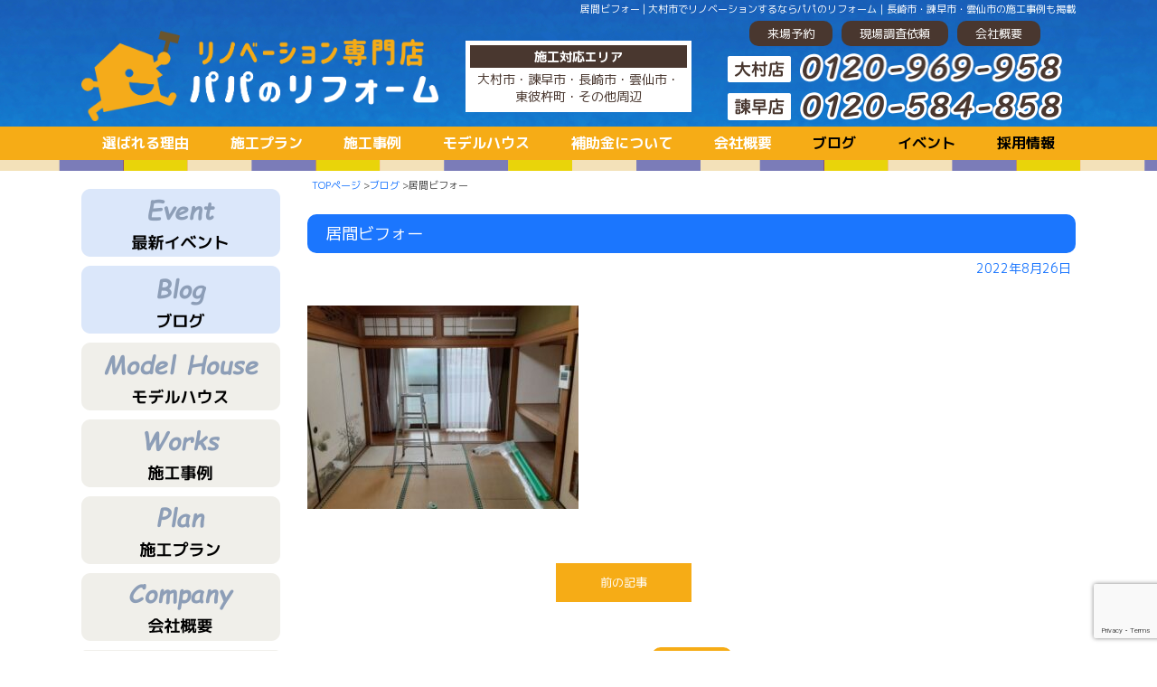

--- FILE ---
content_type: text/html; charset=UTF-8
request_url: https://papa-reform.com/works/2593/%E5%B1%85%E9%96%93%E3%83%93%E3%83%95%E3%82%A9%E3%83%BC
body_size: 12270
content:

<!DOCTYPE html PUBLIC "-//W3C//DTD XHTML 1.0 Transitional//EN" "http://www.w3.org/TR/xhtml1/DTD/xhtml1-transitional.dtd">
<html xmlns="http://www.w3.org/1999/xhtml">
<head>
	
<!-- パパのリフォームGlobal site tag (gtag.js) - Google Analytics -->
<script async src="https://www.googletagmanager.com/gtag/js?id=UA-176080507-13"></script>
<script>
  window.dataLayer = window.dataLayer || [];
  function gtag(){dataLayer.push(arguments);}
  gtag('js', new Date());

//gtag('config', 'UA-176080507-13');
gtag('config', 'AW-452779248');
	gtag('config', 'G-B129WZPKJL');
</script>

<!--2020-01-05-YAHOO サイトジェネラルタグ・コンバージョン測定補完機能タグ -->
<script async src="https://s.yimg.jp/images/listing/tool/cv/ytag.js"></script>
<script>
window.yjDataLayer = window.yjDataLayer || [];
function ytag() { yjDataLayer.push(arguments); }
ytag({"type":"ycl_cookie"});
</script>
	
	
<meta http-equiv="Content-Type" content="text/html; charset=UTF-8" />

<script src="https://ajax.googleapis.com/ajax/libs/jquery/1.8.1/jquery.min.js" type="text/javascript"></script>
<script type="text/javascript" src="https://papa-reform.com/wp-content/themes/papa-reform/js/smoothscroll.js"></script>
<script type="text/javascript" src="https://papa-reform.com/wp-content/themes/papa-reform/js/rollover.js"></script>
	
<link rel="stylesheet" href="https://papa-reform.com/wp-content/themes/papa-reform/contents.css" type="text/css" media="screen" />
<link rel="stylesheet" href="https://papa-reform.com/wp-content/themes/papa-reform/base.css" type="text/css" media="screen" />
<link rel="stylesheet" href="https://papa-reform.com/wp-content/themes/papa-reform/style.css" type="text/css" media="screen" />
<link href="https://fonts.googleapis.com/css2?family=M+PLUS+1p:wght@400;500;700;800&display=swap" rel="stylesheet">

<link rel="alternate" type="application/rss+xml" title="大村市でリノベーションするならパパのリフォーム｜長崎市・諫早市・雲仙市の施工事例も掲載 RSS Feed" href="https://papa-reform.com/feed" />
<link rel="pingback" href="https://papa-reform.com/xmlrpc.php" />

<rdf:RDF xmlns:rdf="http://www.w3.org/1999/02/22-rdf-syntax-ns#"
			xmlns:dc="http://purl.org/dc/elements/1.1/"
			xmlns:trackback="http://madskills.com/public/xml/rss/module/trackback/">
		<rdf:Description rdf:about="https://papa-reform.com/works/2593/%e5%b1%85%e9%96%93%e3%83%93%e3%83%95%e3%82%a9%e3%83%bc"
    dc:identifier="https://papa-reform.com/works/2593/%e5%b1%85%e9%96%93%e3%83%93%e3%83%95%e3%82%a9%e3%83%bc"
    dc:title="居間ビフォー"
    trackback:ping="https://papa-reform.com/works/2593/%e5%b1%85%e9%96%93%e3%83%93%e3%83%95%e3%82%a9%e3%83%bc/trackback" />
</rdf:RDF>	



<!-- jQuery -->
<script src="https://ajax.googleapis.com/ajax/libs/jquery/1.8.1/jquery.min.js" type="text/javascript"></script>
	
	
	
	<style>img:is([sizes="auto" i], [sizes^="auto," i]) { contain-intrinsic-size: 3000px 1500px }</style>
	
		<!-- All in One SEO 4.9.2 - aioseo.com -->
		<title>居間ビフォー | 大村市でリノベーションするならパパのリフォーム｜長崎市・諫早市・雲仙市の施工事例も掲載</title>
	<meta name="robots" content="max-image-preview:large" />
	<meta name="author" content="papa"/>
	<link rel="canonical" href="https://papa-reform.com/works/2593/%e5%b1%85%e9%96%93%e3%83%93%e3%83%95%e3%82%a9%e3%83%bc" />
	<meta name="generator" content="All in One SEO (AIOSEO) 4.9.2" />
		<meta property="og:locale" content="ja_JP" />
		<meta property="og:site_name" content="大村市でリノベーションするならパパのリフォーム｜長崎市・諫早市・雲仙市の施工事例も掲載 | お客様の住まいに関わる全てにサポートしてきたパパのリフォーム。 長崎県大村市・諫早市では圧倒的な実績があります。" />
		<meta property="og:type" content="article" />
		<meta property="og:title" content="居間ビフォー | 大村市でリノベーションするならパパのリフォーム｜長崎市・諫早市・雲仙市の施工事例も掲載" />
		<meta property="og:url" content="https://papa-reform.com/works/2593/%e5%b1%85%e9%96%93%e3%83%93%e3%83%95%e3%82%a9%e3%83%bc" />
		<meta property="article:published_time" content="2022-08-26T01:01:04+00:00" />
		<meta property="article:modified_time" content="2022-08-26T01:01:04+00:00" />
		<meta name="twitter:card" content="summary" />
		<meta name="twitter:title" content="居間ビフォー | 大村市でリノベーションするならパパのリフォーム｜長崎市・諫早市・雲仙市の施工事例も掲載" />
		<script type="application/ld+json" class="aioseo-schema">
			{"@context":"https:\/\/schema.org","@graph":[{"@type":"BreadcrumbList","@id":"https:\/\/papa-reform.com\/works\/2593\/%e5%b1%85%e9%96%93%e3%83%93%e3%83%95%e3%82%a9%e3%83%bc#breadcrumblist","itemListElement":[{"@type":"ListItem","@id":"https:\/\/papa-reform.com#listItem","position":1,"name":"\u30db\u30fc\u30e0","item":"https:\/\/papa-reform.com","nextItem":{"@type":"ListItem","@id":"https:\/\/papa-reform.com\/works\/2593\/%e5%b1%85%e9%96%93%e3%83%93%e3%83%95%e3%82%a9%e3%83%bc#listItem","name":"\u5c45\u9593\u30d3\u30d5\u30a9\u30fc"}},{"@type":"ListItem","@id":"https:\/\/papa-reform.com\/works\/2593\/%e5%b1%85%e9%96%93%e3%83%93%e3%83%95%e3%82%a9%e3%83%bc#listItem","position":2,"name":"\u5c45\u9593\u30d3\u30d5\u30a9\u30fc","previousItem":{"@type":"ListItem","@id":"https:\/\/papa-reform.com#listItem","name":"\u30db\u30fc\u30e0"}}]},{"@type":"ItemPage","@id":"https:\/\/papa-reform.com\/works\/2593\/%e5%b1%85%e9%96%93%e3%83%93%e3%83%95%e3%82%a9%e3%83%bc#itempage","url":"https:\/\/papa-reform.com\/works\/2593\/%e5%b1%85%e9%96%93%e3%83%93%e3%83%95%e3%82%a9%e3%83%bc","name":"\u5c45\u9593\u30d3\u30d5\u30a9\u30fc | \u5927\u6751\u5e02\u3067\u30ea\u30ce\u30d9\u30fc\u30b7\u30e7\u30f3\u3059\u308b\u306a\u3089\u30d1\u30d1\u306e\u30ea\u30d5\u30a9\u30fc\u30e0\uff5c\u9577\u5d0e\u5e02\u30fb\u8aeb\u65e9\u5e02\u30fb\u96f2\u4ed9\u5e02\u306e\u65bd\u5de5\u4e8b\u4f8b\u3082\u63b2\u8f09","inLanguage":"ja","isPartOf":{"@id":"https:\/\/papa-reform.com\/#website"},"breadcrumb":{"@id":"https:\/\/papa-reform.com\/works\/2593\/%e5%b1%85%e9%96%93%e3%83%93%e3%83%95%e3%82%a9%e3%83%bc#breadcrumblist"},"author":{"@id":"https:\/\/papa-reform.com\/author\/papa#author"},"creator":{"@id":"https:\/\/papa-reform.com\/author\/papa#author"},"datePublished":"2022-08-26T10:01:04+09:00","dateModified":"2022-08-26T10:01:04+09:00"},{"@type":"Organization","@id":"https:\/\/papa-reform.com\/#organization","name":"\u5927\u6751\u5e02\u3067\u30ea\u30ce\u30d9\u30fc\u30b7\u30e7\u30f3\u3059\u308b\u306a\u3089\u30d1\u30d1\u306e\u30ea\u30d5\u30a9\u30fc\u30e0\uff5c\u9577\u5d0e\u5e02\u30fb\u8aeb\u65e9\u5e02\u30fb\u96f2\u4ed9\u5e02\u306e\u65bd\u5de5\u4e8b\u4f8b\u3082\u63b2\u8f09","description":"\u304a\u5ba2\u69d8\u306e\u4f4f\u307e\u3044\u306b\u95a2\u308f\u308b\u5168\u3066\u306b\u30b5\u30dd\u30fc\u30c8\u3057\u3066\u304d\u305f\u30d1\u30d1\u306e\u30ea\u30d5\u30a9\u30fc\u30e0\u3002 \u9577\u5d0e\u770c\u5927\u6751\u5e02\u30fb\u8aeb\u65e9\u5e02\u3067\u306f\u5727\u5012\u7684\u306a\u5b9f\u7e3e\u304c\u3042\u308a\u307e\u3059\u3002","url":"https:\/\/papa-reform.com\/"},{"@type":"Person","@id":"https:\/\/papa-reform.com\/author\/papa#author","url":"https:\/\/papa-reform.com\/author\/papa","name":"papa","image":{"@type":"ImageObject","@id":"https:\/\/papa-reform.com\/works\/2593\/%e5%b1%85%e9%96%93%e3%83%93%e3%83%95%e3%82%a9%e3%83%bc#authorImage","url":"https:\/\/secure.gravatar.com\/avatar\/0b4be3ff1ec1802f42060fef8ad6acc70a255cf0c440f0f741760df47042392b?s=96&d=mm&r=g","width":96,"height":96,"caption":"papa"}},{"@type":"WebSite","@id":"https:\/\/papa-reform.com\/#website","url":"https:\/\/papa-reform.com\/","name":"\u5927\u6751\u5e02\u3067\u30ea\u30ce\u30d9\u30fc\u30b7\u30e7\u30f3\u3059\u308b\u306a\u3089\u30d1\u30d1\u306e\u30ea\u30d5\u30a9\u30fc\u30e0\uff5c\u9577\u5d0e\u5e02\u30fb\u8aeb\u65e9\u5e02\u30fb\u96f2\u4ed9\u5e02\u306e\u65bd\u5de5\u4e8b\u4f8b\u3082\u63b2\u8f09","description":"\u304a\u5ba2\u69d8\u306e\u4f4f\u307e\u3044\u306b\u95a2\u308f\u308b\u5168\u3066\u306b\u30b5\u30dd\u30fc\u30c8\u3057\u3066\u304d\u305f\u30d1\u30d1\u306e\u30ea\u30d5\u30a9\u30fc\u30e0\u3002 \u9577\u5d0e\u770c\u5927\u6751\u5e02\u30fb\u8aeb\u65e9\u5e02\u3067\u306f\u5727\u5012\u7684\u306a\u5b9f\u7e3e\u304c\u3042\u308a\u307e\u3059\u3002","inLanguage":"ja","publisher":{"@id":"https:\/\/papa-reform.com\/#organization"}}]}
		</script>
		<!-- All in One SEO -->

<link rel="alternate" type="application/rss+xml" title="大村市でリノベーションするならパパのリフォーム｜長崎市・諫早市・雲仙市の施工事例も掲載 &raquo; 居間ビフォー のコメントのフィード" href="https://papa-reform.com/works/2593/%e5%b1%85%e9%96%93%e3%83%93%e3%83%95%e3%82%a9%e3%83%bc/feed" />
<script type="text/javascript">
/* <![CDATA[ */
window._wpemojiSettings = {"baseUrl":"https:\/\/s.w.org\/images\/core\/emoji\/16.0.1\/72x72\/","ext":".png","svgUrl":"https:\/\/s.w.org\/images\/core\/emoji\/16.0.1\/svg\/","svgExt":".svg","source":{"concatemoji":"https:\/\/papa-reform.com\/wp-includes\/js\/wp-emoji-release.min.js?ver=6.8.3"}};
/*! This file is auto-generated */
!function(s,n){var o,i,e;function c(e){try{var t={supportTests:e,timestamp:(new Date).valueOf()};sessionStorage.setItem(o,JSON.stringify(t))}catch(e){}}function p(e,t,n){e.clearRect(0,0,e.canvas.width,e.canvas.height),e.fillText(t,0,0);var t=new Uint32Array(e.getImageData(0,0,e.canvas.width,e.canvas.height).data),a=(e.clearRect(0,0,e.canvas.width,e.canvas.height),e.fillText(n,0,0),new Uint32Array(e.getImageData(0,0,e.canvas.width,e.canvas.height).data));return t.every(function(e,t){return e===a[t]})}function u(e,t){e.clearRect(0,0,e.canvas.width,e.canvas.height),e.fillText(t,0,0);for(var n=e.getImageData(16,16,1,1),a=0;a<n.data.length;a++)if(0!==n.data[a])return!1;return!0}function f(e,t,n,a){switch(t){case"flag":return n(e,"\ud83c\udff3\ufe0f\u200d\u26a7\ufe0f","\ud83c\udff3\ufe0f\u200b\u26a7\ufe0f")?!1:!n(e,"\ud83c\udde8\ud83c\uddf6","\ud83c\udde8\u200b\ud83c\uddf6")&&!n(e,"\ud83c\udff4\udb40\udc67\udb40\udc62\udb40\udc65\udb40\udc6e\udb40\udc67\udb40\udc7f","\ud83c\udff4\u200b\udb40\udc67\u200b\udb40\udc62\u200b\udb40\udc65\u200b\udb40\udc6e\u200b\udb40\udc67\u200b\udb40\udc7f");case"emoji":return!a(e,"\ud83e\udedf")}return!1}function g(e,t,n,a){var r="undefined"!=typeof WorkerGlobalScope&&self instanceof WorkerGlobalScope?new OffscreenCanvas(300,150):s.createElement("canvas"),o=r.getContext("2d",{willReadFrequently:!0}),i=(o.textBaseline="top",o.font="600 32px Arial",{});return e.forEach(function(e){i[e]=t(o,e,n,a)}),i}function t(e){var t=s.createElement("script");t.src=e,t.defer=!0,s.head.appendChild(t)}"undefined"!=typeof Promise&&(o="wpEmojiSettingsSupports",i=["flag","emoji"],n.supports={everything:!0,everythingExceptFlag:!0},e=new Promise(function(e){s.addEventListener("DOMContentLoaded",e,{once:!0})}),new Promise(function(t){var n=function(){try{var e=JSON.parse(sessionStorage.getItem(o));if("object"==typeof e&&"number"==typeof e.timestamp&&(new Date).valueOf()<e.timestamp+604800&&"object"==typeof e.supportTests)return e.supportTests}catch(e){}return null}();if(!n){if("undefined"!=typeof Worker&&"undefined"!=typeof OffscreenCanvas&&"undefined"!=typeof URL&&URL.createObjectURL&&"undefined"!=typeof Blob)try{var e="postMessage("+g.toString()+"("+[JSON.stringify(i),f.toString(),p.toString(),u.toString()].join(",")+"));",a=new Blob([e],{type:"text/javascript"}),r=new Worker(URL.createObjectURL(a),{name:"wpTestEmojiSupports"});return void(r.onmessage=function(e){c(n=e.data),r.terminate(),t(n)})}catch(e){}c(n=g(i,f,p,u))}t(n)}).then(function(e){for(var t in e)n.supports[t]=e[t],n.supports.everything=n.supports.everything&&n.supports[t],"flag"!==t&&(n.supports.everythingExceptFlag=n.supports.everythingExceptFlag&&n.supports[t]);n.supports.everythingExceptFlag=n.supports.everythingExceptFlag&&!n.supports.flag,n.DOMReady=!1,n.readyCallback=function(){n.DOMReady=!0}}).then(function(){return e}).then(function(){var e;n.supports.everything||(n.readyCallback(),(e=n.source||{}).concatemoji?t(e.concatemoji):e.wpemoji&&e.twemoji&&(t(e.twemoji),t(e.wpemoji)))}))}((window,document),window._wpemojiSettings);
/* ]]> */
</script>
<link rel='stylesheet' id='sbi_styles-css' href='https://papa-reform.com/wp-content/plugins/instagram-feed/css/sbi-styles.min.css?ver=6.10.0' type='text/css' media='all' />
<style id='wp-emoji-styles-inline-css' type='text/css'>

	img.wp-smiley, img.emoji {
		display: inline !important;
		border: none !important;
		box-shadow: none !important;
		height: 1em !important;
		width: 1em !important;
		margin: 0 0.07em !important;
		vertical-align: -0.1em !important;
		background: none !important;
		padding: 0 !important;
	}
</style>
<link rel='stylesheet' id='wp-block-library-css' href='https://papa-reform.com/wp-includes/css/dist/block-library/style.min.css?ver=6.8.3' type='text/css' media='all' />
<style id='classic-theme-styles-inline-css' type='text/css'>
/*! This file is auto-generated */
.wp-block-button__link{color:#fff;background-color:#32373c;border-radius:9999px;box-shadow:none;text-decoration:none;padding:calc(.667em + 2px) calc(1.333em + 2px);font-size:1.125em}.wp-block-file__button{background:#32373c;color:#fff;text-decoration:none}
</style>
<link rel='stylesheet' id='aioseo/css/src/vue/standalone/blocks/table-of-contents/global.scss-css' href='https://papa-reform.com/wp-content/plugins/all-in-one-seo-pack/dist/Lite/assets/css/table-of-contents/global.e90f6d47.css?ver=4.9.2' type='text/css' media='all' />
<style id='global-styles-inline-css' type='text/css'>
:root{--wp--preset--aspect-ratio--square: 1;--wp--preset--aspect-ratio--4-3: 4/3;--wp--preset--aspect-ratio--3-4: 3/4;--wp--preset--aspect-ratio--3-2: 3/2;--wp--preset--aspect-ratio--2-3: 2/3;--wp--preset--aspect-ratio--16-9: 16/9;--wp--preset--aspect-ratio--9-16: 9/16;--wp--preset--color--black: #000000;--wp--preset--color--cyan-bluish-gray: #abb8c3;--wp--preset--color--white: #ffffff;--wp--preset--color--pale-pink: #f78da7;--wp--preset--color--vivid-red: #cf2e2e;--wp--preset--color--luminous-vivid-orange: #ff6900;--wp--preset--color--luminous-vivid-amber: #fcb900;--wp--preset--color--light-green-cyan: #7bdcb5;--wp--preset--color--vivid-green-cyan: #00d084;--wp--preset--color--pale-cyan-blue: #8ed1fc;--wp--preset--color--vivid-cyan-blue: #0693e3;--wp--preset--color--vivid-purple: #9b51e0;--wp--preset--gradient--vivid-cyan-blue-to-vivid-purple: linear-gradient(135deg,rgba(6,147,227,1) 0%,rgb(155,81,224) 100%);--wp--preset--gradient--light-green-cyan-to-vivid-green-cyan: linear-gradient(135deg,rgb(122,220,180) 0%,rgb(0,208,130) 100%);--wp--preset--gradient--luminous-vivid-amber-to-luminous-vivid-orange: linear-gradient(135deg,rgba(252,185,0,1) 0%,rgba(255,105,0,1) 100%);--wp--preset--gradient--luminous-vivid-orange-to-vivid-red: linear-gradient(135deg,rgba(255,105,0,1) 0%,rgb(207,46,46) 100%);--wp--preset--gradient--very-light-gray-to-cyan-bluish-gray: linear-gradient(135deg,rgb(238,238,238) 0%,rgb(169,184,195) 100%);--wp--preset--gradient--cool-to-warm-spectrum: linear-gradient(135deg,rgb(74,234,220) 0%,rgb(151,120,209) 20%,rgb(207,42,186) 40%,rgb(238,44,130) 60%,rgb(251,105,98) 80%,rgb(254,248,76) 100%);--wp--preset--gradient--blush-light-purple: linear-gradient(135deg,rgb(255,206,236) 0%,rgb(152,150,240) 100%);--wp--preset--gradient--blush-bordeaux: linear-gradient(135deg,rgb(254,205,165) 0%,rgb(254,45,45) 50%,rgb(107,0,62) 100%);--wp--preset--gradient--luminous-dusk: linear-gradient(135deg,rgb(255,203,112) 0%,rgb(199,81,192) 50%,rgb(65,88,208) 100%);--wp--preset--gradient--pale-ocean: linear-gradient(135deg,rgb(255,245,203) 0%,rgb(182,227,212) 50%,rgb(51,167,181) 100%);--wp--preset--gradient--electric-grass: linear-gradient(135deg,rgb(202,248,128) 0%,rgb(113,206,126) 100%);--wp--preset--gradient--midnight: linear-gradient(135deg,rgb(2,3,129) 0%,rgb(40,116,252) 100%);--wp--preset--font-size--small: 13px;--wp--preset--font-size--medium: 20px;--wp--preset--font-size--large: 36px;--wp--preset--font-size--x-large: 42px;--wp--preset--spacing--20: 0.44rem;--wp--preset--spacing--30: 0.67rem;--wp--preset--spacing--40: 1rem;--wp--preset--spacing--50: 1.5rem;--wp--preset--spacing--60: 2.25rem;--wp--preset--spacing--70: 3.38rem;--wp--preset--spacing--80: 5.06rem;--wp--preset--shadow--natural: 6px 6px 9px rgba(0, 0, 0, 0.2);--wp--preset--shadow--deep: 12px 12px 50px rgba(0, 0, 0, 0.4);--wp--preset--shadow--sharp: 6px 6px 0px rgba(0, 0, 0, 0.2);--wp--preset--shadow--outlined: 6px 6px 0px -3px rgba(255, 255, 255, 1), 6px 6px rgba(0, 0, 0, 1);--wp--preset--shadow--crisp: 6px 6px 0px rgba(0, 0, 0, 1);}:where(.is-layout-flex){gap: 0.5em;}:where(.is-layout-grid){gap: 0.5em;}body .is-layout-flex{display: flex;}.is-layout-flex{flex-wrap: wrap;align-items: center;}.is-layout-flex > :is(*, div){margin: 0;}body .is-layout-grid{display: grid;}.is-layout-grid > :is(*, div){margin: 0;}:where(.wp-block-columns.is-layout-flex){gap: 2em;}:where(.wp-block-columns.is-layout-grid){gap: 2em;}:where(.wp-block-post-template.is-layout-flex){gap: 1.25em;}:where(.wp-block-post-template.is-layout-grid){gap: 1.25em;}.has-black-color{color: var(--wp--preset--color--black) !important;}.has-cyan-bluish-gray-color{color: var(--wp--preset--color--cyan-bluish-gray) !important;}.has-white-color{color: var(--wp--preset--color--white) !important;}.has-pale-pink-color{color: var(--wp--preset--color--pale-pink) !important;}.has-vivid-red-color{color: var(--wp--preset--color--vivid-red) !important;}.has-luminous-vivid-orange-color{color: var(--wp--preset--color--luminous-vivid-orange) !important;}.has-luminous-vivid-amber-color{color: var(--wp--preset--color--luminous-vivid-amber) !important;}.has-light-green-cyan-color{color: var(--wp--preset--color--light-green-cyan) !important;}.has-vivid-green-cyan-color{color: var(--wp--preset--color--vivid-green-cyan) !important;}.has-pale-cyan-blue-color{color: var(--wp--preset--color--pale-cyan-blue) !important;}.has-vivid-cyan-blue-color{color: var(--wp--preset--color--vivid-cyan-blue) !important;}.has-vivid-purple-color{color: var(--wp--preset--color--vivid-purple) !important;}.has-black-background-color{background-color: var(--wp--preset--color--black) !important;}.has-cyan-bluish-gray-background-color{background-color: var(--wp--preset--color--cyan-bluish-gray) !important;}.has-white-background-color{background-color: var(--wp--preset--color--white) !important;}.has-pale-pink-background-color{background-color: var(--wp--preset--color--pale-pink) !important;}.has-vivid-red-background-color{background-color: var(--wp--preset--color--vivid-red) !important;}.has-luminous-vivid-orange-background-color{background-color: var(--wp--preset--color--luminous-vivid-orange) !important;}.has-luminous-vivid-amber-background-color{background-color: var(--wp--preset--color--luminous-vivid-amber) !important;}.has-light-green-cyan-background-color{background-color: var(--wp--preset--color--light-green-cyan) !important;}.has-vivid-green-cyan-background-color{background-color: var(--wp--preset--color--vivid-green-cyan) !important;}.has-pale-cyan-blue-background-color{background-color: var(--wp--preset--color--pale-cyan-blue) !important;}.has-vivid-cyan-blue-background-color{background-color: var(--wp--preset--color--vivid-cyan-blue) !important;}.has-vivid-purple-background-color{background-color: var(--wp--preset--color--vivid-purple) !important;}.has-black-border-color{border-color: var(--wp--preset--color--black) !important;}.has-cyan-bluish-gray-border-color{border-color: var(--wp--preset--color--cyan-bluish-gray) !important;}.has-white-border-color{border-color: var(--wp--preset--color--white) !important;}.has-pale-pink-border-color{border-color: var(--wp--preset--color--pale-pink) !important;}.has-vivid-red-border-color{border-color: var(--wp--preset--color--vivid-red) !important;}.has-luminous-vivid-orange-border-color{border-color: var(--wp--preset--color--luminous-vivid-orange) !important;}.has-luminous-vivid-amber-border-color{border-color: var(--wp--preset--color--luminous-vivid-amber) !important;}.has-light-green-cyan-border-color{border-color: var(--wp--preset--color--light-green-cyan) !important;}.has-vivid-green-cyan-border-color{border-color: var(--wp--preset--color--vivid-green-cyan) !important;}.has-pale-cyan-blue-border-color{border-color: var(--wp--preset--color--pale-cyan-blue) !important;}.has-vivid-cyan-blue-border-color{border-color: var(--wp--preset--color--vivid-cyan-blue) !important;}.has-vivid-purple-border-color{border-color: var(--wp--preset--color--vivid-purple) !important;}.has-vivid-cyan-blue-to-vivid-purple-gradient-background{background: var(--wp--preset--gradient--vivid-cyan-blue-to-vivid-purple) !important;}.has-light-green-cyan-to-vivid-green-cyan-gradient-background{background: var(--wp--preset--gradient--light-green-cyan-to-vivid-green-cyan) !important;}.has-luminous-vivid-amber-to-luminous-vivid-orange-gradient-background{background: var(--wp--preset--gradient--luminous-vivid-amber-to-luminous-vivid-orange) !important;}.has-luminous-vivid-orange-to-vivid-red-gradient-background{background: var(--wp--preset--gradient--luminous-vivid-orange-to-vivid-red) !important;}.has-very-light-gray-to-cyan-bluish-gray-gradient-background{background: var(--wp--preset--gradient--very-light-gray-to-cyan-bluish-gray) !important;}.has-cool-to-warm-spectrum-gradient-background{background: var(--wp--preset--gradient--cool-to-warm-spectrum) !important;}.has-blush-light-purple-gradient-background{background: var(--wp--preset--gradient--blush-light-purple) !important;}.has-blush-bordeaux-gradient-background{background: var(--wp--preset--gradient--blush-bordeaux) !important;}.has-luminous-dusk-gradient-background{background: var(--wp--preset--gradient--luminous-dusk) !important;}.has-pale-ocean-gradient-background{background: var(--wp--preset--gradient--pale-ocean) !important;}.has-electric-grass-gradient-background{background: var(--wp--preset--gradient--electric-grass) !important;}.has-midnight-gradient-background{background: var(--wp--preset--gradient--midnight) !important;}.has-small-font-size{font-size: var(--wp--preset--font-size--small) !important;}.has-medium-font-size{font-size: var(--wp--preset--font-size--medium) !important;}.has-large-font-size{font-size: var(--wp--preset--font-size--large) !important;}.has-x-large-font-size{font-size: var(--wp--preset--font-size--x-large) !important;}
:where(.wp-block-post-template.is-layout-flex){gap: 1.25em;}:where(.wp-block-post-template.is-layout-grid){gap: 1.25em;}
:where(.wp-block-columns.is-layout-flex){gap: 2em;}:where(.wp-block-columns.is-layout-grid){gap: 2em;}
:root :where(.wp-block-pullquote){font-size: 1.5em;line-height: 1.6;}
</style>
<link rel='stylesheet' id='contact-form-7-css' href='https://papa-reform.com/wp-content/plugins/contact-form-7/includes/css/styles.css?ver=6.1.4' type='text/css' media='all' />
<link rel='stylesheet' id='fancybox-css' href='https://papa-reform.com/wp-content/plugins/easy-fancybox/fancybox/1.5.4/jquery.fancybox.min.css?ver=6.8.3' type='text/css' media='screen' />
<style id='fancybox-inline-css' type='text/css'>
#fancybox-outer{background:#ffffff}#fancybox-content{background:#ffffff;border-color:#ffffff;color:#000000;}#fancybox-title,#fancybox-title-float-main{color:#fff}
</style>
<link rel='stylesheet' id='wp-pagenavi-css' href='https://papa-reform.com/wp-content/plugins/wp-pagenavi/pagenavi-css.css?ver=2.70' type='text/css' media='all' />
<!--n2css--><!--n2js--><script type="text/javascript" src="https://papa-reform.com/wp-includes/js/jquery/jquery.min.js?ver=3.7.1" id="jquery-core-js"></script>
<script type="text/javascript" src="https://papa-reform.com/wp-includes/js/jquery/jquery-migrate.min.js?ver=3.4.1" id="jquery-migrate-js"></script>
<link rel="https://api.w.org/" href="https://papa-reform.com/wp-json/" /><link rel="alternate" title="JSON" type="application/json" href="https://papa-reform.com/wp-json/wp/v2/media/2726" /><link rel="EditURI" type="application/rsd+xml" title="RSD" href="https://papa-reform.com/xmlrpc.php?rsd" />
<meta name="generator" content="WordPress 6.8.3" />
<link rel='shortlink' href='https://papa-reform.com/?p=2726' />
<link rel="alternate" title="oEmbed (JSON)" type="application/json+oembed" href="https://papa-reform.com/wp-json/oembed/1.0/embed?url=https%3A%2F%2Fpapa-reform.com%2Fworks%2F2593%2F%25e5%25b1%2585%25e9%2596%2593%25e3%2583%2593%25e3%2583%2595%25e3%2582%25a9%25e3%2583%25bc" />
<link rel="alternate" title="oEmbed (XML)" type="text/xml+oembed" href="https://papa-reform.com/wp-json/oembed/1.0/embed?url=https%3A%2F%2Fpapa-reform.com%2Fworks%2F2593%2F%25e5%25b1%2585%25e9%2596%2593%25e3%2583%2593%25e3%2583%2595%25e3%2582%25a9%25e3%2583%25bc&#038;format=xml" />
<script async src="https://beacon.digima.com/v2/bootstrap/d0b-OVdWVVVTQ0NEQnw0SkZiRmpobjZZUnE5RG1rZ2FQZA"></script><!-- Meta Pixel Code -->
<script>
  !function(f,b,e,v,n,t,s)
  {if(f.fbq)return;n=f.fbq=function(){n.callMethod?
  n.callMethod.apply(n,arguments):n.queue.push(arguments)};
  if(!f._fbq)f._fbq=n;n.push=n;n.loaded=!0;n.version='2.0';
  n.queue=[];t=b.createElement(e);t.async=!0;
  t.src=v;s=b.getElementsByTagName(e)[0];
  s.parentNode.insertBefore(t,s)}(window, document,'script',
  'https://connect.facebook.net/en_US/fbevents.js');
  fbq('init', '798134817931890');
  fbq('init', '784562362829510');
  fbq('track', 'PageView');
</script>
<noscript><img height="1" width="1" style="display:none"
  src="https://www.facebook.com/tr?id=798134817931890&ev=PageView&noscript=1"
/></noscript>
<!-- End Meta Pixel Code -->
</head>

<body>
<a name="top" id="top"></a>
	
	
<div id="title">
	<div id="title-inner">
	<h1 class="intro">居間ビフォー | 大村市でリノベーションするならパパのリフォーム｜長崎市・諫早市・雲仙市の施工事例も掲載</h1>
	<div class="title-info">
		<div class="title-info-logo"><a href="https://papa-reform.com/"><img src="https://papa-reform.com/image/base/logo.png" alt="長崎県大村のリノベーション専門店-パパのリフォーム" class="logo" border="0" height="100" /></a>
		</div>
		<div class="header-works">
		  <div class="header-works-title">施工対応エリア</div>
		  <div class="header-works-area">大村市・諫早市・長崎市・雲仙市・東彼杵町・その他周辺</div>
		</div>
		<div class="title-info-info">
			<div class="head_bt"><a href="https://papa-reform.com/apply">来場予約</a></div>
			<div class="head_bt"><a href="https://papa-reform.com/catalog">現場調査依頼</a></div>
			<div class="head_bt"><a href="https://papa-reform.com/company">会社概要</a></div>
			<dl class="head_tel"><dt><img src="https://papa-reform.com/image/base/header_shop_o.png" width="70" alt="大村店"/></dt><dd><img src="https://papa-reform.com/image/base/header_tel_o.png" alt="0120-969-958" width="290" alt="パパのリフォーム大村店電話番号"/></dd></dl>
			<dl class="head_tel"><dt><img src="https://papa-reform.com/image/base/header_shop_i.png" width="70" alt="諫早店"/></dt><dd><img src="https://papa-reform.com/image/base/header_tel_i.png" alt="0120-584-858" width="290" alt="パパのリフォーム諫早店電話番号"/></dd></dl>
		</div>
	</div>
	</div>
</div>






<div id="globalnavi">
<div id="globalnavi-inner">
<ul>
	<li><a href="https://papa-reform.com/service">選ばれる理由</a></li>
	<li class="sub-menu"><a href="https://papa-reform.com/plan">施工プラン</a>
		<ul class="sub-menu-child">
			<li><a href="https://papa-reform.com/plan#plan500">500万円プラン</a></li>
			<li><a href="https://papa-reform.com/plan#plan980">980万円プラン</a></li>
			<li><a href="https://papa-reform.com/plan#plan1480">1480万円プラン</a></li>
        </ul>
	</li>
	<li class="sub-menu"><a href="https://papa-reform.com/works">施工事例</a></li>
	<!--<ul class="sub-menu-child">
			<li><a href="">ハーフリノベーション</a></li>
			<li><a href="">フルリノベーション</a></li>
			<li><a href="">内部まるごとリノベ</a></li>
			<li><a href="">減築・増築リフォーム</a></li>
        </ul>-->
	<li><a href="https://papa-reform.com/owner">モデルハウス</a></li>
	<li><a href="https://papa-reform.com/subsidy">補助金について</a></li>
	<li><a href="https://papa-reform.com/company">会社概要</a></li>
	<li class="black"><a href="https://papa-reform.com/category/blog" class="black">ブログ</a></li>
	<li class="black"><a href="https://papa-reform.com/event">イベント</a></li>
	<li class="black"><a href="https://comshouse.co.jp/recruit" target="_blank" rel="noopener">採用情報</a></li>
</ul>
</div>
</div>
<div id="gnavi_bg"></div>



	
<!-- ▼ページタイトル画像 -->
<h2 id="page_title">
</h2>	


	
	





	




<div class="inner">
<div id="right">
<div class="navi">
	<a href="https://papa-reform.com">TOPページ</a> &gt;<a href="https://papa-reform.com/category/blog">ブログ</a> &gt;居間ビフォー	
</div>
<!-- blog -->

	
<div class="blogwaku">	

	
<div class="blog-s-title">居間ビフォー</div>
<div class="blog-s-day">2022年8月26日</div>
<div class="blog-cont">

<p class="attachment"><a href='https://papa-reform.com/wp-content/uploads/2022/08/319441855101b9826cf724c0b1c83fa9.jpg'><img fetchpriority="high" decoding="async" width="300" height="225" src="https://papa-reform.com/wp-content/uploads/2022/08/319441855101b9826cf724c0b1c83fa9-300x225.jpg" class="attachment-medium size-medium" alt="" srcset="https://papa-reform.com/wp-content/uploads/2022/08/319441855101b9826cf724c0b1c83fa9-300x225.jpg 300w, https://papa-reform.com/wp-content/uploads/2022/08/319441855101b9826cf724c0b1c83fa9-245x184.jpg 245w, https://papa-reform.com/wp-content/uploads/2022/08/319441855101b9826cf724c0b1c83fa9-350x263.jpg 350w, https://papa-reform.com/wp-content/uploads/2022/08/319441855101b9826cf724c0b1c83fa9.jpg 600w" sizes="(max-width: 300px) 100vw, 300px" /></a></p>

<div class="navBox">  
<a href="https://papa-reform.com/works/2593" rel="prev"><div class="s-next">前の記事</div></a></div>
</div>
</div>		
<div class="clear m-b30"></div>
<div class="more center"><a href="https://papa-reform.com/category/blog">一覧に戻る</a></div>

	<!--▼▼反響セット▼▼-->



<div class="m-t40"><img src="https://papa-reform.com/image/base/f-mes.png" alt="パパのリフォームをもっと知りたい方は" border="0" width="100%"/></div>
<div class="yoyaku">
<a href="https://papa-reform.com/apply"><img src="https://papa-reform.com/image/base/contact.png" alt="見学会予約" border="0"/></a><a href="https://papa-reform.com/event"><img src="https://papa-reform.com/image/base/event.png" alt="イベント" border="0"/></a></div>

<!--▲▲反響セット▲▲-->

	<!-- end blog -->
</div><!--/right-->




<!-- 左ナビゲーション -->

<div id="left">
<ul id="sidemenu">

<li><a href="https://papa-reform.com/event"><img src="https://papa-reform.com/image/base/side/side_01.png" alt="最新イベント" border="0" /></a></li>
<li><a href="https://papa-reform.com/category/blog"><img src="https://papa-reform.com/image/base/side/side_02.png" alt="ブログ" border="0" /></a></li>
<li><a href="https://papa-reform.com/owner"><img src="https://papa-reform.com/image/base/side/side_03.png" alt="モデルハウス" border="0" /></a></li>
<li><a href="https://papa-reform.com/works"><img src="https://papa-reform.com/image/base/side/side_04.png" alt="施工事例" border="0" /></a></li>
<li><a href="https://papa-reform.com/plan"><img src="https://papa-reform.com/image/base/side/side_05.png" alt="施工プラン" border="0" /></a></li>
<li><a href="https://papa-reform.com/company"><img src="https://papa-reform.com/image/base/side/side_06.png" alt="会社概要" border="0" /></a></li>
<li><a href="https://papa-reform.com/recruit" target="_blank"><img src="https://papa-reform.com/image/base/side/side_10.png" alt="採用情報" border="0" /></a></li>
<li><a href="https://papa-reform.com/contact"><img src="https://papa-reform.com/image/base/side/side_08.png" alt="お問い合わせ" border="0" /></a></li>
<li><a href="https://papa-reform.com/catalog"><img src="https://papa-reform.com/image/base/side/side_09.png" alt="現地調査依頼" border="0" /></a></li>
<li><a href="https://comshouse.co.jp/" target="_blank"><img src="https://papa-reform.com/image/company/logo_comshouse.png" alt="株式会社コムズハウス" width="200"></a></li>
<li><a href="http://papa-home.com/" target="_blank"><img src="https://papa-reform.com/image/banner/papahome_sp.png" alt="パパのリフォーム" width="200"></a></li>
<li><a href="http://papa-home.com/mother-lp" target="_blank"><img src="https://papa-reform.com/image/banner/single_sp.png" alt="シングルマザー" width="200"></a></li>
<li><a href="https://rakuraku-homes.com/" target="_blank"><img src="https://papa-reform.com/image/banner/rakuraku_sp.png" alt="楽らくホームズ" width="200"></a></li>
<li><a href="https://komuzu-fudosan.com/" target="_blank"><img src="https://papa-reform.com/image/banner/komuzu_sp.png" alt="コムズ不動産" width="200"></a></li>
	
	
  </ul>

</div>	
	
	


	</div><!--/inner-->
<div class="clear"></div>
<div class="m-b70"></div>

<div id="bottom_tel">
<div class="footerbox">
	

	<ul class="inner f_left">
		<li class="footer_txt"><img src="https://papa-reform.com/image/base/footer_tel.png"></li>
		<li class="footer_info_o"><img src="https://papa-reform.com/image/base/footer_tel_o.png" width="512"></li>
		<li><img src="https://papa-reform.com/image/base/footer_tel_i.png" width="512"></li>
	</ul>
	<div class="f_right">
		<p><a href="https://papa-reform.com/apply"><img src="https://papa-reform.com/image/base/footer_mail.png" width="230" height="120"></a></p>
	</div>
	
	<div class="ftclear">	
	</div>
	</div>
</div>

<!-- 採用ページバナー -->
<!--<a href="" class="engage-recruit-widget" data-height="300" data-width="100%" data-url="https://en-gage.net/comshouse_saiyo/widget/" target="_blank"></a><script src="https://en-gage.net/common_new/company_script/recruit/widget.js"></script>
<a href="/recruit/" target="_blank"><img src="/image/base/bnr-rec.png" style="width: 786px; height: auto; margin: 25px auto;" alt="採用情報はこちら"></a>-->

<div id="bottom">
<div id="bottom-menu">

<div class="bottom-box1"><a href="https://papa-reform.com/"><img src="https://papa-reform.com/image/base/footer_logo.png" width="301" height="76" border="0" class="m-r20 m-b20"/></a><br />
長崎県大村市杭出津2丁目590-2<br />
</div>

<div class="bottom-box">
<div class="bottom-tx"><a href="https://papa-reform.com/event">イベント情報</a></div>
<div class="bottom-tx"><a href="https://papa-reform.com/owner">モデルハウス</a></div>
<div class="bottom-tx"><a href="https://papa-reform.com/works">施工事例</a></div>
	<div class="bottom-tx"><a href="https://papa-reform.com/category/blog">最新情報</a></div>

</div>
<div class="bottom-box">
<div class="bottom-tx"><a href="https://papa-reform.com/plan">リフォームプラン</a></div>
<div class="bottom-tx"><a href="https://papa-reform.com/flow">リフォームの流れ</a></div>
<div class="bottom-tx"><a href="https://papa-reform.com/service">選ばれる理由</a></div>
	<div class="bottom-tx"><a href="https://papa-reform.com/2102">プライバシーポリシーについて</a></div>

</div>
<div class="bottom-box">
<div class="bottom-tx"><a href="https://papa-reform.com/company">会社概要</a></div>
<div class="bottom-tx"><a href="https://papa-reform.com/catalog">現場調査依頼</a></div>
<div class="bottom-tx"><a href="https://papa-reform.com/contact">お問合せ</a></div>
</div>
	
</div>
	
<div id="kyosan">協賛メーカー様のご紹介</div>
<div class="bottom-kyosan">
	<a href="https://panasonic.jp/" target="_blank"><img src="https://papa-reform.com/image/base/kyosan/k01.png" width="130"/></a>
	<a href="https://www.takara-standard.co.jp" target="_blank"><img src="https://papa-reform.com/image/base/kyosan/k02.png" width="130"/></a>
	<a href="https://www.lixil.co.jp/" target="_blank"><img src="https://papa-reform.com/image/base/kyosan/k03.png" width="130"/></a>
	<a href="https://jp.toto.com/" target="_blank"><img src="https://papa-reform.com/image/base/kyosan/k04.png" width="130"/></a>
	<a href="https://www.takagi.co.jp/" target="_blank"><img src="https://papa-reform.com/image/base/kyosan/k05.png" width="130"/></a>
	<a href="https://cleanup.jp/" target="_blank"><img src="https://papa-reform.com/image/base/kyosan/k06.png" width="130"/></a>
	<a href="https://www.woodone.co.jp/" target="_blank"><img src="https://papa-reform.com/image/base/kyosan/k07.png" width="130"/></a>
	<a href="https://www.daiken.jp/" target="_blank"><img src="https://papa-reform.com/image/base/kyosan/k08.png" width="130"/></a>
	<a href="https://alumi.st-grp.co.jp/" target="_blank"><img src="https://papa-reform.com/image/base/kyosan/k09.png" width="130"/></a>
	<a href="https://www.kmew.co.jp/" target="_blank"><img src="https://papa-reform.com/image/base/kyosan/k10.png" width="130"/></a>
	<a href="https://www.mitsubishielectric.co.jp" target="_blank"><img src="https://papa-reform.com/image/base/kyosan/k11.png" width="130"/></a>
	<a href="https://www.sangetsu.co.jp/" target="_blank"><img src="https://papa-reform.com/image/base/kyosan/k12.png" width="130"/></a>
	<a href="https://www.lilycolor.co.jp/" target="_blank"><img src="https://papa-reform.com/image/base/kyosan/k13.png" width="130"/></a>
	<a href="https://www.toso.co.jp/" target="_blank"><img src="https://papa-reform.com/image/base/kyosan/k14.png" width="130"/></a>
	<a href="https://www.purpose.co.jp/" target="_blank"><img src="https://papa-reform.com/image/base/kyosan/k15.png" width="130"/></a>
	</div>
	
</div>





<script type="speculationrules">
{"prefetch":[{"source":"document","where":{"and":[{"href_matches":"\/*"},{"not":{"href_matches":["\/wp-*.php","\/wp-admin\/*","\/wp-content\/uploads\/*","\/wp-content\/*","\/wp-content\/plugins\/*","\/wp-content\/themes\/papa-reform\/*","\/*\\?(.+)"]}},{"not":{"selector_matches":"a[rel~=\"nofollow\"]"}},{"not":{"selector_matches":".no-prefetch, .no-prefetch a"}}]},"eagerness":"conservative"}]}
</script>
<!-- Instagram Feed JS -->
<script type="text/javascript">
var sbiajaxurl = "https://papa-reform.com/wp-admin/admin-ajax.php";
</script>
<script type="module"  src="https://papa-reform.com/wp-content/plugins/all-in-one-seo-pack/dist/Lite/assets/table-of-contents.95d0dfce.js?ver=4.9.2" id="aioseo/js/src/vue/standalone/blocks/table-of-contents/frontend.js-js"></script>
<script type="text/javascript" src="https://papa-reform.com/wp-includes/js/dist/hooks.min.js?ver=4d63a3d491d11ffd8ac6" id="wp-hooks-js"></script>
<script type="text/javascript" src="https://papa-reform.com/wp-includes/js/dist/i18n.min.js?ver=5e580eb46a90c2b997e6" id="wp-i18n-js"></script>
<script type="text/javascript" id="wp-i18n-js-after">
/* <![CDATA[ */
wp.i18n.setLocaleData( { 'text direction\u0004ltr': [ 'ltr' ] } );
/* ]]> */
</script>
<script type="text/javascript" src="https://papa-reform.com/wp-content/plugins/contact-form-7/includes/swv/js/index.js?ver=6.1.4" id="swv-js"></script>
<script type="text/javascript" id="contact-form-7-js-translations">
/* <![CDATA[ */
( function( domain, translations ) {
	var localeData = translations.locale_data[ domain ] || translations.locale_data.messages;
	localeData[""].domain = domain;
	wp.i18n.setLocaleData( localeData, domain );
} )( "contact-form-7", {"translation-revision-date":"2025-11-30 08:12:23+0000","generator":"GlotPress\/4.0.3","domain":"messages","locale_data":{"messages":{"":{"domain":"messages","plural-forms":"nplurals=1; plural=0;","lang":"ja_JP"},"This contact form is placed in the wrong place.":["\u3053\u306e\u30b3\u30f3\u30bf\u30af\u30c8\u30d5\u30a9\u30fc\u30e0\u306f\u9593\u9055\u3063\u305f\u4f4d\u7f6e\u306b\u7f6e\u304b\u308c\u3066\u3044\u307e\u3059\u3002"],"Error:":["\u30a8\u30e9\u30fc:"]}},"comment":{"reference":"includes\/js\/index.js"}} );
/* ]]> */
</script>
<script type="text/javascript" id="contact-form-7-js-before">
/* <![CDATA[ */
var wpcf7 = {
    "api": {
        "root": "https:\/\/papa-reform.com\/wp-json\/",
        "namespace": "contact-form-7\/v1"
    }
};
/* ]]> */
</script>
<script type="text/javascript" src="https://papa-reform.com/wp-content/plugins/contact-form-7/includes/js/index.js?ver=6.1.4" id="contact-form-7-js"></script>
<script type="text/javascript" src="https://papa-reform.com/wp-content/plugins/easy-fancybox/vendor/purify.min.js?ver=6.8.3" id="fancybox-purify-js"></script>
<script type="text/javascript" id="jquery-fancybox-js-extra">
/* <![CDATA[ */
var efb_i18n = {"close":"Close","next":"Next","prev":"Previous","startSlideshow":"Start slideshow","toggleSize":"Toggle size"};
/* ]]> */
</script>
<script type="text/javascript" src="https://papa-reform.com/wp-content/plugins/easy-fancybox/fancybox/1.5.4/jquery.fancybox.min.js?ver=6.8.3" id="jquery-fancybox-js"></script>
<script type="text/javascript" id="jquery-fancybox-js-after">
/* <![CDATA[ */
var fb_timeout, fb_opts={'autoScale':true,'showCloseButton':true,'width':560,'height':340,'margin':20,'pixelRatio':'false','padding':10,'centerOnScroll':false,'enableEscapeButton':true,'speedIn':300,'speedOut':300,'overlayShow':true,'hideOnOverlayClick':true,'overlayColor':'#000','overlayOpacity':0.6,'minViewportWidth':320,'minVpHeight':320,'disableCoreLightbox':'true','enableBlockControls':'true','fancybox_openBlockControls':'true' };
if(typeof easy_fancybox_handler==='undefined'){
var easy_fancybox_handler=function(){
jQuery([".nolightbox","a.wp-block-file__button","a.pin-it-button","a[href*='pinterest.com\/pin\/create']","a[href*='facebook.com\/share']","a[href*='twitter.com\/share']"].join(',')).addClass('nofancybox');
jQuery('a.fancybox-close').on('click',function(e){e.preventDefault();jQuery.fancybox.close()});
/* IMG */
						var unlinkedImageBlocks=jQuery(".wp-block-image > img:not(.nofancybox,figure.nofancybox>img)");
						unlinkedImageBlocks.wrap(function() {
							var href = jQuery( this ).attr( "src" );
							return "<a href='" + href + "'></a>";
						});
var fb_IMG_select=jQuery('a[href*=".jpg" i]:not(.nofancybox,li.nofancybox>a,figure.nofancybox>a),area[href*=".jpg" i]:not(.nofancybox),a[href*=".png" i]:not(.nofancybox,li.nofancybox>a,figure.nofancybox>a),area[href*=".png" i]:not(.nofancybox),a[href*=".webp" i]:not(.nofancybox,li.nofancybox>a,figure.nofancybox>a),area[href*=".webp" i]:not(.nofancybox),a[href*=".jpeg" i]:not(.nofancybox,li.nofancybox>a,figure.nofancybox>a),area[href*=".jpeg" i]:not(.nofancybox)');
fb_IMG_select.addClass('fancybox image');
var fb_IMG_sections=jQuery('.gallery,.wp-block-gallery,.tiled-gallery,.wp-block-jetpack-tiled-gallery,.ngg-galleryoverview,.ngg-imagebrowser,.nextgen_pro_blog_gallery,.nextgen_pro_film,.nextgen_pro_horizontal_filmstrip,.ngg-pro-masonry-wrapper,.ngg-pro-mosaic-container,.nextgen_pro_sidescroll,.nextgen_pro_slideshow,.nextgen_pro_thumbnail_grid,.tiled-gallery');
fb_IMG_sections.each(function(){jQuery(this).find(fb_IMG_select).attr('rel','gallery-'+fb_IMG_sections.index(this));});
jQuery('a.fancybox,area.fancybox,.fancybox>a').each(function(){jQuery(this).fancybox(jQuery.extend(true,{},fb_opts,{'transition':'elastic','transitionIn':'elastic','transitionOut':'elastic','opacity':false,'hideOnContentClick':false,'titleShow':true,'titlePosition':'over','titleFromAlt':true,'showNavArrows':true,'enableKeyboardNav':true,'cyclic':false,'mouseWheel':'true','changeSpeed':250,'changeFade':300}))});
};};
jQuery(easy_fancybox_handler);jQuery(document).on('post-load',easy_fancybox_handler);
/* ]]> */
</script>
<script type="text/javascript" src="https://papa-reform.com/wp-content/plugins/easy-fancybox/vendor/jquery.easing.min.js?ver=1.4.1" id="jquery-easing-js"></script>
<script type="text/javascript" src="https://papa-reform.com/wp-content/plugins/easy-fancybox/vendor/jquery.mousewheel.min.js?ver=3.1.13" id="jquery-mousewheel-js"></script>
<script type="text/javascript" src="https://www.google.com/recaptcha/api.js?render=6LeJcIMqAAAAAPIk_UbBjaYcBLPc4AmLgyeLB0QX&amp;ver=3.0" id="google-recaptcha-js"></script>
<script type="text/javascript" src="https://papa-reform.com/wp-includes/js/dist/vendor/wp-polyfill.min.js?ver=3.15.0" id="wp-polyfill-js"></script>
<script type="text/javascript" id="wpcf7-recaptcha-js-before">
/* <![CDATA[ */
var wpcf7_recaptcha = {
    "sitekey": "6LeJcIMqAAAAAPIk_UbBjaYcBLPc4AmLgyeLB0QX",
    "actions": {
        "homepage": "homepage",
        "contactform": "contactform"
    }
};
/* ]]> */
</script>
<script type="text/javascript" src="https://papa-reform.com/wp-content/plugins/contact-form-7/modules/recaptcha/index.js?ver=6.1.4" id="wpcf7-recaptcha-js"></script>

<!--2020-1-5-パパのリフォームYリマケタグ-->
<script async src="https://s.yimg.jp/images/listing/tool/cv/ytag.js"></script>
<script>
window.yjDataLayer = window.yjDataLayer || [];
function ytag() { yjDataLayer.push(arguments); }
ytag({
  "type":"yss_retargeting",
  "config": {
    "yahoo_ss_retargeting_id": "1001176584",
    "yahoo_sstag_custom_params": {
    }
  }
});
</script>

 
</body>
</html>


--- FILE ---
content_type: text/html; charset=utf-8
request_url: https://www.google.com/recaptcha/api2/anchor?ar=1&k=6LeJcIMqAAAAAPIk_UbBjaYcBLPc4AmLgyeLB0QX&co=aHR0cHM6Ly9wYXBhLXJlZm9ybS5jb206NDQz&hl=en&v=N67nZn4AqZkNcbeMu4prBgzg&size=invisible&anchor-ms=20000&execute-ms=30000&cb=6sjpwz9md38v
body_size: 48604
content:
<!DOCTYPE HTML><html dir="ltr" lang="en"><head><meta http-equiv="Content-Type" content="text/html; charset=UTF-8">
<meta http-equiv="X-UA-Compatible" content="IE=edge">
<title>reCAPTCHA</title>
<style type="text/css">
/* cyrillic-ext */
@font-face {
  font-family: 'Roboto';
  font-style: normal;
  font-weight: 400;
  font-stretch: 100%;
  src: url(//fonts.gstatic.com/s/roboto/v48/KFO7CnqEu92Fr1ME7kSn66aGLdTylUAMa3GUBHMdazTgWw.woff2) format('woff2');
  unicode-range: U+0460-052F, U+1C80-1C8A, U+20B4, U+2DE0-2DFF, U+A640-A69F, U+FE2E-FE2F;
}
/* cyrillic */
@font-face {
  font-family: 'Roboto';
  font-style: normal;
  font-weight: 400;
  font-stretch: 100%;
  src: url(//fonts.gstatic.com/s/roboto/v48/KFO7CnqEu92Fr1ME7kSn66aGLdTylUAMa3iUBHMdazTgWw.woff2) format('woff2');
  unicode-range: U+0301, U+0400-045F, U+0490-0491, U+04B0-04B1, U+2116;
}
/* greek-ext */
@font-face {
  font-family: 'Roboto';
  font-style: normal;
  font-weight: 400;
  font-stretch: 100%;
  src: url(//fonts.gstatic.com/s/roboto/v48/KFO7CnqEu92Fr1ME7kSn66aGLdTylUAMa3CUBHMdazTgWw.woff2) format('woff2');
  unicode-range: U+1F00-1FFF;
}
/* greek */
@font-face {
  font-family: 'Roboto';
  font-style: normal;
  font-weight: 400;
  font-stretch: 100%;
  src: url(//fonts.gstatic.com/s/roboto/v48/KFO7CnqEu92Fr1ME7kSn66aGLdTylUAMa3-UBHMdazTgWw.woff2) format('woff2');
  unicode-range: U+0370-0377, U+037A-037F, U+0384-038A, U+038C, U+038E-03A1, U+03A3-03FF;
}
/* math */
@font-face {
  font-family: 'Roboto';
  font-style: normal;
  font-weight: 400;
  font-stretch: 100%;
  src: url(//fonts.gstatic.com/s/roboto/v48/KFO7CnqEu92Fr1ME7kSn66aGLdTylUAMawCUBHMdazTgWw.woff2) format('woff2');
  unicode-range: U+0302-0303, U+0305, U+0307-0308, U+0310, U+0312, U+0315, U+031A, U+0326-0327, U+032C, U+032F-0330, U+0332-0333, U+0338, U+033A, U+0346, U+034D, U+0391-03A1, U+03A3-03A9, U+03B1-03C9, U+03D1, U+03D5-03D6, U+03F0-03F1, U+03F4-03F5, U+2016-2017, U+2034-2038, U+203C, U+2040, U+2043, U+2047, U+2050, U+2057, U+205F, U+2070-2071, U+2074-208E, U+2090-209C, U+20D0-20DC, U+20E1, U+20E5-20EF, U+2100-2112, U+2114-2115, U+2117-2121, U+2123-214F, U+2190, U+2192, U+2194-21AE, U+21B0-21E5, U+21F1-21F2, U+21F4-2211, U+2213-2214, U+2216-22FF, U+2308-230B, U+2310, U+2319, U+231C-2321, U+2336-237A, U+237C, U+2395, U+239B-23B7, U+23D0, U+23DC-23E1, U+2474-2475, U+25AF, U+25B3, U+25B7, U+25BD, U+25C1, U+25CA, U+25CC, U+25FB, U+266D-266F, U+27C0-27FF, U+2900-2AFF, U+2B0E-2B11, U+2B30-2B4C, U+2BFE, U+3030, U+FF5B, U+FF5D, U+1D400-1D7FF, U+1EE00-1EEFF;
}
/* symbols */
@font-face {
  font-family: 'Roboto';
  font-style: normal;
  font-weight: 400;
  font-stretch: 100%;
  src: url(//fonts.gstatic.com/s/roboto/v48/KFO7CnqEu92Fr1ME7kSn66aGLdTylUAMaxKUBHMdazTgWw.woff2) format('woff2');
  unicode-range: U+0001-000C, U+000E-001F, U+007F-009F, U+20DD-20E0, U+20E2-20E4, U+2150-218F, U+2190, U+2192, U+2194-2199, U+21AF, U+21E6-21F0, U+21F3, U+2218-2219, U+2299, U+22C4-22C6, U+2300-243F, U+2440-244A, U+2460-24FF, U+25A0-27BF, U+2800-28FF, U+2921-2922, U+2981, U+29BF, U+29EB, U+2B00-2BFF, U+4DC0-4DFF, U+FFF9-FFFB, U+10140-1018E, U+10190-1019C, U+101A0, U+101D0-101FD, U+102E0-102FB, U+10E60-10E7E, U+1D2C0-1D2D3, U+1D2E0-1D37F, U+1F000-1F0FF, U+1F100-1F1AD, U+1F1E6-1F1FF, U+1F30D-1F30F, U+1F315, U+1F31C, U+1F31E, U+1F320-1F32C, U+1F336, U+1F378, U+1F37D, U+1F382, U+1F393-1F39F, U+1F3A7-1F3A8, U+1F3AC-1F3AF, U+1F3C2, U+1F3C4-1F3C6, U+1F3CA-1F3CE, U+1F3D4-1F3E0, U+1F3ED, U+1F3F1-1F3F3, U+1F3F5-1F3F7, U+1F408, U+1F415, U+1F41F, U+1F426, U+1F43F, U+1F441-1F442, U+1F444, U+1F446-1F449, U+1F44C-1F44E, U+1F453, U+1F46A, U+1F47D, U+1F4A3, U+1F4B0, U+1F4B3, U+1F4B9, U+1F4BB, U+1F4BF, U+1F4C8-1F4CB, U+1F4D6, U+1F4DA, U+1F4DF, U+1F4E3-1F4E6, U+1F4EA-1F4ED, U+1F4F7, U+1F4F9-1F4FB, U+1F4FD-1F4FE, U+1F503, U+1F507-1F50B, U+1F50D, U+1F512-1F513, U+1F53E-1F54A, U+1F54F-1F5FA, U+1F610, U+1F650-1F67F, U+1F687, U+1F68D, U+1F691, U+1F694, U+1F698, U+1F6AD, U+1F6B2, U+1F6B9-1F6BA, U+1F6BC, U+1F6C6-1F6CF, U+1F6D3-1F6D7, U+1F6E0-1F6EA, U+1F6F0-1F6F3, U+1F6F7-1F6FC, U+1F700-1F7FF, U+1F800-1F80B, U+1F810-1F847, U+1F850-1F859, U+1F860-1F887, U+1F890-1F8AD, U+1F8B0-1F8BB, U+1F8C0-1F8C1, U+1F900-1F90B, U+1F93B, U+1F946, U+1F984, U+1F996, U+1F9E9, U+1FA00-1FA6F, U+1FA70-1FA7C, U+1FA80-1FA89, U+1FA8F-1FAC6, U+1FACE-1FADC, U+1FADF-1FAE9, U+1FAF0-1FAF8, U+1FB00-1FBFF;
}
/* vietnamese */
@font-face {
  font-family: 'Roboto';
  font-style: normal;
  font-weight: 400;
  font-stretch: 100%;
  src: url(//fonts.gstatic.com/s/roboto/v48/KFO7CnqEu92Fr1ME7kSn66aGLdTylUAMa3OUBHMdazTgWw.woff2) format('woff2');
  unicode-range: U+0102-0103, U+0110-0111, U+0128-0129, U+0168-0169, U+01A0-01A1, U+01AF-01B0, U+0300-0301, U+0303-0304, U+0308-0309, U+0323, U+0329, U+1EA0-1EF9, U+20AB;
}
/* latin-ext */
@font-face {
  font-family: 'Roboto';
  font-style: normal;
  font-weight: 400;
  font-stretch: 100%;
  src: url(//fonts.gstatic.com/s/roboto/v48/KFO7CnqEu92Fr1ME7kSn66aGLdTylUAMa3KUBHMdazTgWw.woff2) format('woff2');
  unicode-range: U+0100-02BA, U+02BD-02C5, U+02C7-02CC, U+02CE-02D7, U+02DD-02FF, U+0304, U+0308, U+0329, U+1D00-1DBF, U+1E00-1E9F, U+1EF2-1EFF, U+2020, U+20A0-20AB, U+20AD-20C0, U+2113, U+2C60-2C7F, U+A720-A7FF;
}
/* latin */
@font-face {
  font-family: 'Roboto';
  font-style: normal;
  font-weight: 400;
  font-stretch: 100%;
  src: url(//fonts.gstatic.com/s/roboto/v48/KFO7CnqEu92Fr1ME7kSn66aGLdTylUAMa3yUBHMdazQ.woff2) format('woff2');
  unicode-range: U+0000-00FF, U+0131, U+0152-0153, U+02BB-02BC, U+02C6, U+02DA, U+02DC, U+0304, U+0308, U+0329, U+2000-206F, U+20AC, U+2122, U+2191, U+2193, U+2212, U+2215, U+FEFF, U+FFFD;
}
/* cyrillic-ext */
@font-face {
  font-family: 'Roboto';
  font-style: normal;
  font-weight: 500;
  font-stretch: 100%;
  src: url(//fonts.gstatic.com/s/roboto/v48/KFO7CnqEu92Fr1ME7kSn66aGLdTylUAMa3GUBHMdazTgWw.woff2) format('woff2');
  unicode-range: U+0460-052F, U+1C80-1C8A, U+20B4, U+2DE0-2DFF, U+A640-A69F, U+FE2E-FE2F;
}
/* cyrillic */
@font-face {
  font-family: 'Roboto';
  font-style: normal;
  font-weight: 500;
  font-stretch: 100%;
  src: url(//fonts.gstatic.com/s/roboto/v48/KFO7CnqEu92Fr1ME7kSn66aGLdTylUAMa3iUBHMdazTgWw.woff2) format('woff2');
  unicode-range: U+0301, U+0400-045F, U+0490-0491, U+04B0-04B1, U+2116;
}
/* greek-ext */
@font-face {
  font-family: 'Roboto';
  font-style: normal;
  font-weight: 500;
  font-stretch: 100%;
  src: url(//fonts.gstatic.com/s/roboto/v48/KFO7CnqEu92Fr1ME7kSn66aGLdTylUAMa3CUBHMdazTgWw.woff2) format('woff2');
  unicode-range: U+1F00-1FFF;
}
/* greek */
@font-face {
  font-family: 'Roboto';
  font-style: normal;
  font-weight: 500;
  font-stretch: 100%;
  src: url(//fonts.gstatic.com/s/roboto/v48/KFO7CnqEu92Fr1ME7kSn66aGLdTylUAMa3-UBHMdazTgWw.woff2) format('woff2');
  unicode-range: U+0370-0377, U+037A-037F, U+0384-038A, U+038C, U+038E-03A1, U+03A3-03FF;
}
/* math */
@font-face {
  font-family: 'Roboto';
  font-style: normal;
  font-weight: 500;
  font-stretch: 100%;
  src: url(//fonts.gstatic.com/s/roboto/v48/KFO7CnqEu92Fr1ME7kSn66aGLdTylUAMawCUBHMdazTgWw.woff2) format('woff2');
  unicode-range: U+0302-0303, U+0305, U+0307-0308, U+0310, U+0312, U+0315, U+031A, U+0326-0327, U+032C, U+032F-0330, U+0332-0333, U+0338, U+033A, U+0346, U+034D, U+0391-03A1, U+03A3-03A9, U+03B1-03C9, U+03D1, U+03D5-03D6, U+03F0-03F1, U+03F4-03F5, U+2016-2017, U+2034-2038, U+203C, U+2040, U+2043, U+2047, U+2050, U+2057, U+205F, U+2070-2071, U+2074-208E, U+2090-209C, U+20D0-20DC, U+20E1, U+20E5-20EF, U+2100-2112, U+2114-2115, U+2117-2121, U+2123-214F, U+2190, U+2192, U+2194-21AE, U+21B0-21E5, U+21F1-21F2, U+21F4-2211, U+2213-2214, U+2216-22FF, U+2308-230B, U+2310, U+2319, U+231C-2321, U+2336-237A, U+237C, U+2395, U+239B-23B7, U+23D0, U+23DC-23E1, U+2474-2475, U+25AF, U+25B3, U+25B7, U+25BD, U+25C1, U+25CA, U+25CC, U+25FB, U+266D-266F, U+27C0-27FF, U+2900-2AFF, U+2B0E-2B11, U+2B30-2B4C, U+2BFE, U+3030, U+FF5B, U+FF5D, U+1D400-1D7FF, U+1EE00-1EEFF;
}
/* symbols */
@font-face {
  font-family: 'Roboto';
  font-style: normal;
  font-weight: 500;
  font-stretch: 100%;
  src: url(//fonts.gstatic.com/s/roboto/v48/KFO7CnqEu92Fr1ME7kSn66aGLdTylUAMaxKUBHMdazTgWw.woff2) format('woff2');
  unicode-range: U+0001-000C, U+000E-001F, U+007F-009F, U+20DD-20E0, U+20E2-20E4, U+2150-218F, U+2190, U+2192, U+2194-2199, U+21AF, U+21E6-21F0, U+21F3, U+2218-2219, U+2299, U+22C4-22C6, U+2300-243F, U+2440-244A, U+2460-24FF, U+25A0-27BF, U+2800-28FF, U+2921-2922, U+2981, U+29BF, U+29EB, U+2B00-2BFF, U+4DC0-4DFF, U+FFF9-FFFB, U+10140-1018E, U+10190-1019C, U+101A0, U+101D0-101FD, U+102E0-102FB, U+10E60-10E7E, U+1D2C0-1D2D3, U+1D2E0-1D37F, U+1F000-1F0FF, U+1F100-1F1AD, U+1F1E6-1F1FF, U+1F30D-1F30F, U+1F315, U+1F31C, U+1F31E, U+1F320-1F32C, U+1F336, U+1F378, U+1F37D, U+1F382, U+1F393-1F39F, U+1F3A7-1F3A8, U+1F3AC-1F3AF, U+1F3C2, U+1F3C4-1F3C6, U+1F3CA-1F3CE, U+1F3D4-1F3E0, U+1F3ED, U+1F3F1-1F3F3, U+1F3F5-1F3F7, U+1F408, U+1F415, U+1F41F, U+1F426, U+1F43F, U+1F441-1F442, U+1F444, U+1F446-1F449, U+1F44C-1F44E, U+1F453, U+1F46A, U+1F47D, U+1F4A3, U+1F4B0, U+1F4B3, U+1F4B9, U+1F4BB, U+1F4BF, U+1F4C8-1F4CB, U+1F4D6, U+1F4DA, U+1F4DF, U+1F4E3-1F4E6, U+1F4EA-1F4ED, U+1F4F7, U+1F4F9-1F4FB, U+1F4FD-1F4FE, U+1F503, U+1F507-1F50B, U+1F50D, U+1F512-1F513, U+1F53E-1F54A, U+1F54F-1F5FA, U+1F610, U+1F650-1F67F, U+1F687, U+1F68D, U+1F691, U+1F694, U+1F698, U+1F6AD, U+1F6B2, U+1F6B9-1F6BA, U+1F6BC, U+1F6C6-1F6CF, U+1F6D3-1F6D7, U+1F6E0-1F6EA, U+1F6F0-1F6F3, U+1F6F7-1F6FC, U+1F700-1F7FF, U+1F800-1F80B, U+1F810-1F847, U+1F850-1F859, U+1F860-1F887, U+1F890-1F8AD, U+1F8B0-1F8BB, U+1F8C0-1F8C1, U+1F900-1F90B, U+1F93B, U+1F946, U+1F984, U+1F996, U+1F9E9, U+1FA00-1FA6F, U+1FA70-1FA7C, U+1FA80-1FA89, U+1FA8F-1FAC6, U+1FACE-1FADC, U+1FADF-1FAE9, U+1FAF0-1FAF8, U+1FB00-1FBFF;
}
/* vietnamese */
@font-face {
  font-family: 'Roboto';
  font-style: normal;
  font-weight: 500;
  font-stretch: 100%;
  src: url(//fonts.gstatic.com/s/roboto/v48/KFO7CnqEu92Fr1ME7kSn66aGLdTylUAMa3OUBHMdazTgWw.woff2) format('woff2');
  unicode-range: U+0102-0103, U+0110-0111, U+0128-0129, U+0168-0169, U+01A0-01A1, U+01AF-01B0, U+0300-0301, U+0303-0304, U+0308-0309, U+0323, U+0329, U+1EA0-1EF9, U+20AB;
}
/* latin-ext */
@font-face {
  font-family: 'Roboto';
  font-style: normal;
  font-weight: 500;
  font-stretch: 100%;
  src: url(//fonts.gstatic.com/s/roboto/v48/KFO7CnqEu92Fr1ME7kSn66aGLdTylUAMa3KUBHMdazTgWw.woff2) format('woff2');
  unicode-range: U+0100-02BA, U+02BD-02C5, U+02C7-02CC, U+02CE-02D7, U+02DD-02FF, U+0304, U+0308, U+0329, U+1D00-1DBF, U+1E00-1E9F, U+1EF2-1EFF, U+2020, U+20A0-20AB, U+20AD-20C0, U+2113, U+2C60-2C7F, U+A720-A7FF;
}
/* latin */
@font-face {
  font-family: 'Roboto';
  font-style: normal;
  font-weight: 500;
  font-stretch: 100%;
  src: url(//fonts.gstatic.com/s/roboto/v48/KFO7CnqEu92Fr1ME7kSn66aGLdTylUAMa3yUBHMdazQ.woff2) format('woff2');
  unicode-range: U+0000-00FF, U+0131, U+0152-0153, U+02BB-02BC, U+02C6, U+02DA, U+02DC, U+0304, U+0308, U+0329, U+2000-206F, U+20AC, U+2122, U+2191, U+2193, U+2212, U+2215, U+FEFF, U+FFFD;
}
/* cyrillic-ext */
@font-face {
  font-family: 'Roboto';
  font-style: normal;
  font-weight: 900;
  font-stretch: 100%;
  src: url(//fonts.gstatic.com/s/roboto/v48/KFO7CnqEu92Fr1ME7kSn66aGLdTylUAMa3GUBHMdazTgWw.woff2) format('woff2');
  unicode-range: U+0460-052F, U+1C80-1C8A, U+20B4, U+2DE0-2DFF, U+A640-A69F, U+FE2E-FE2F;
}
/* cyrillic */
@font-face {
  font-family: 'Roboto';
  font-style: normal;
  font-weight: 900;
  font-stretch: 100%;
  src: url(//fonts.gstatic.com/s/roboto/v48/KFO7CnqEu92Fr1ME7kSn66aGLdTylUAMa3iUBHMdazTgWw.woff2) format('woff2');
  unicode-range: U+0301, U+0400-045F, U+0490-0491, U+04B0-04B1, U+2116;
}
/* greek-ext */
@font-face {
  font-family: 'Roboto';
  font-style: normal;
  font-weight: 900;
  font-stretch: 100%;
  src: url(//fonts.gstatic.com/s/roboto/v48/KFO7CnqEu92Fr1ME7kSn66aGLdTylUAMa3CUBHMdazTgWw.woff2) format('woff2');
  unicode-range: U+1F00-1FFF;
}
/* greek */
@font-face {
  font-family: 'Roboto';
  font-style: normal;
  font-weight: 900;
  font-stretch: 100%;
  src: url(//fonts.gstatic.com/s/roboto/v48/KFO7CnqEu92Fr1ME7kSn66aGLdTylUAMa3-UBHMdazTgWw.woff2) format('woff2');
  unicode-range: U+0370-0377, U+037A-037F, U+0384-038A, U+038C, U+038E-03A1, U+03A3-03FF;
}
/* math */
@font-face {
  font-family: 'Roboto';
  font-style: normal;
  font-weight: 900;
  font-stretch: 100%;
  src: url(//fonts.gstatic.com/s/roboto/v48/KFO7CnqEu92Fr1ME7kSn66aGLdTylUAMawCUBHMdazTgWw.woff2) format('woff2');
  unicode-range: U+0302-0303, U+0305, U+0307-0308, U+0310, U+0312, U+0315, U+031A, U+0326-0327, U+032C, U+032F-0330, U+0332-0333, U+0338, U+033A, U+0346, U+034D, U+0391-03A1, U+03A3-03A9, U+03B1-03C9, U+03D1, U+03D5-03D6, U+03F0-03F1, U+03F4-03F5, U+2016-2017, U+2034-2038, U+203C, U+2040, U+2043, U+2047, U+2050, U+2057, U+205F, U+2070-2071, U+2074-208E, U+2090-209C, U+20D0-20DC, U+20E1, U+20E5-20EF, U+2100-2112, U+2114-2115, U+2117-2121, U+2123-214F, U+2190, U+2192, U+2194-21AE, U+21B0-21E5, U+21F1-21F2, U+21F4-2211, U+2213-2214, U+2216-22FF, U+2308-230B, U+2310, U+2319, U+231C-2321, U+2336-237A, U+237C, U+2395, U+239B-23B7, U+23D0, U+23DC-23E1, U+2474-2475, U+25AF, U+25B3, U+25B7, U+25BD, U+25C1, U+25CA, U+25CC, U+25FB, U+266D-266F, U+27C0-27FF, U+2900-2AFF, U+2B0E-2B11, U+2B30-2B4C, U+2BFE, U+3030, U+FF5B, U+FF5D, U+1D400-1D7FF, U+1EE00-1EEFF;
}
/* symbols */
@font-face {
  font-family: 'Roboto';
  font-style: normal;
  font-weight: 900;
  font-stretch: 100%;
  src: url(//fonts.gstatic.com/s/roboto/v48/KFO7CnqEu92Fr1ME7kSn66aGLdTylUAMaxKUBHMdazTgWw.woff2) format('woff2');
  unicode-range: U+0001-000C, U+000E-001F, U+007F-009F, U+20DD-20E0, U+20E2-20E4, U+2150-218F, U+2190, U+2192, U+2194-2199, U+21AF, U+21E6-21F0, U+21F3, U+2218-2219, U+2299, U+22C4-22C6, U+2300-243F, U+2440-244A, U+2460-24FF, U+25A0-27BF, U+2800-28FF, U+2921-2922, U+2981, U+29BF, U+29EB, U+2B00-2BFF, U+4DC0-4DFF, U+FFF9-FFFB, U+10140-1018E, U+10190-1019C, U+101A0, U+101D0-101FD, U+102E0-102FB, U+10E60-10E7E, U+1D2C0-1D2D3, U+1D2E0-1D37F, U+1F000-1F0FF, U+1F100-1F1AD, U+1F1E6-1F1FF, U+1F30D-1F30F, U+1F315, U+1F31C, U+1F31E, U+1F320-1F32C, U+1F336, U+1F378, U+1F37D, U+1F382, U+1F393-1F39F, U+1F3A7-1F3A8, U+1F3AC-1F3AF, U+1F3C2, U+1F3C4-1F3C6, U+1F3CA-1F3CE, U+1F3D4-1F3E0, U+1F3ED, U+1F3F1-1F3F3, U+1F3F5-1F3F7, U+1F408, U+1F415, U+1F41F, U+1F426, U+1F43F, U+1F441-1F442, U+1F444, U+1F446-1F449, U+1F44C-1F44E, U+1F453, U+1F46A, U+1F47D, U+1F4A3, U+1F4B0, U+1F4B3, U+1F4B9, U+1F4BB, U+1F4BF, U+1F4C8-1F4CB, U+1F4D6, U+1F4DA, U+1F4DF, U+1F4E3-1F4E6, U+1F4EA-1F4ED, U+1F4F7, U+1F4F9-1F4FB, U+1F4FD-1F4FE, U+1F503, U+1F507-1F50B, U+1F50D, U+1F512-1F513, U+1F53E-1F54A, U+1F54F-1F5FA, U+1F610, U+1F650-1F67F, U+1F687, U+1F68D, U+1F691, U+1F694, U+1F698, U+1F6AD, U+1F6B2, U+1F6B9-1F6BA, U+1F6BC, U+1F6C6-1F6CF, U+1F6D3-1F6D7, U+1F6E0-1F6EA, U+1F6F0-1F6F3, U+1F6F7-1F6FC, U+1F700-1F7FF, U+1F800-1F80B, U+1F810-1F847, U+1F850-1F859, U+1F860-1F887, U+1F890-1F8AD, U+1F8B0-1F8BB, U+1F8C0-1F8C1, U+1F900-1F90B, U+1F93B, U+1F946, U+1F984, U+1F996, U+1F9E9, U+1FA00-1FA6F, U+1FA70-1FA7C, U+1FA80-1FA89, U+1FA8F-1FAC6, U+1FACE-1FADC, U+1FADF-1FAE9, U+1FAF0-1FAF8, U+1FB00-1FBFF;
}
/* vietnamese */
@font-face {
  font-family: 'Roboto';
  font-style: normal;
  font-weight: 900;
  font-stretch: 100%;
  src: url(//fonts.gstatic.com/s/roboto/v48/KFO7CnqEu92Fr1ME7kSn66aGLdTylUAMa3OUBHMdazTgWw.woff2) format('woff2');
  unicode-range: U+0102-0103, U+0110-0111, U+0128-0129, U+0168-0169, U+01A0-01A1, U+01AF-01B0, U+0300-0301, U+0303-0304, U+0308-0309, U+0323, U+0329, U+1EA0-1EF9, U+20AB;
}
/* latin-ext */
@font-face {
  font-family: 'Roboto';
  font-style: normal;
  font-weight: 900;
  font-stretch: 100%;
  src: url(//fonts.gstatic.com/s/roboto/v48/KFO7CnqEu92Fr1ME7kSn66aGLdTylUAMa3KUBHMdazTgWw.woff2) format('woff2');
  unicode-range: U+0100-02BA, U+02BD-02C5, U+02C7-02CC, U+02CE-02D7, U+02DD-02FF, U+0304, U+0308, U+0329, U+1D00-1DBF, U+1E00-1E9F, U+1EF2-1EFF, U+2020, U+20A0-20AB, U+20AD-20C0, U+2113, U+2C60-2C7F, U+A720-A7FF;
}
/* latin */
@font-face {
  font-family: 'Roboto';
  font-style: normal;
  font-weight: 900;
  font-stretch: 100%;
  src: url(//fonts.gstatic.com/s/roboto/v48/KFO7CnqEu92Fr1ME7kSn66aGLdTylUAMa3yUBHMdazQ.woff2) format('woff2');
  unicode-range: U+0000-00FF, U+0131, U+0152-0153, U+02BB-02BC, U+02C6, U+02DA, U+02DC, U+0304, U+0308, U+0329, U+2000-206F, U+20AC, U+2122, U+2191, U+2193, U+2212, U+2215, U+FEFF, U+FFFD;
}

</style>
<link rel="stylesheet" type="text/css" href="https://www.gstatic.com/recaptcha/releases/N67nZn4AqZkNcbeMu4prBgzg/styles__ltr.css">
<script nonce="jghIKM2WVbC90j92AcJ5dg" type="text/javascript">window['__recaptcha_api'] = 'https://www.google.com/recaptcha/api2/';</script>
<script type="text/javascript" src="https://www.gstatic.com/recaptcha/releases/N67nZn4AqZkNcbeMu4prBgzg/recaptcha__en.js" nonce="jghIKM2WVbC90j92AcJ5dg">
      
    </script></head>
<body><div id="rc-anchor-alert" class="rc-anchor-alert"></div>
<input type="hidden" id="recaptcha-token" value="[base64]">
<script type="text/javascript" nonce="jghIKM2WVbC90j92AcJ5dg">
      recaptcha.anchor.Main.init("[\x22ainput\x22,[\x22bgdata\x22,\x22\x22,\[base64]/[base64]/[base64]/bmV3IHJbeF0oY1swXSk6RT09Mj9uZXcgclt4XShjWzBdLGNbMV0pOkU9PTM/bmV3IHJbeF0oY1swXSxjWzFdLGNbMl0pOkU9PTQ/[base64]/[base64]/[base64]/[base64]/[base64]/[base64]/[base64]/[base64]\x22,\[base64]\x22,\x22w5nCssO0MsKjUMO1w65bwrrDtsKbw6vDg0QQIsO2wrpKwrDDkEEkw73DlSLCusKOwrokwp/[base64]/DmiPCkz/[base64]/w4vCtsK2SDLCncOzacO1aMKDY8OpWsKcNsOfwp3CsAtHwpteecOoOMK3w4tBw51fVsOjSsKbe8OvIMKKw5s5LVLCtkXDv8Ouwp3DtMOlQcKnw6XDpcKww5RnJ8KZPMO/w6MGwoBvw4JiwpJgwoPDlsOdw4HDnXxWWcK/FMKLw51CwqvCtsKgw5wQWj1Rw4fDplh9PhTCnGsgKsKYw6sHwpHCmRp+wovDvCXDs8OCworDr8Otw4PCoMK7wrRaXMKrHxvCtsOCJcKdZcKMwoAtw5DDkEsgwrbDgVBKw5/[base64]/woPDo8K+w4vClkTDr8Klw6Z1OSAcwokkw5gucS/Cp8O0w5QSw45WPAzDm8KgbMKAb18RwrFjAXvCqMK1wq3DmMOtb1nCui/Ch8OcdMKdEcKzw6zDhMK9GHR6wonCkMKjOMKrNA3DjVHCk8O3w4YrC2PDsDfDssOXw7DDvBMJSsOmw6s5w4o4wrgcYj9jBgApwp/[base64]/DnsO9w77Cty/DnsOfB17CvsKQEsK3MsOYw5XDgCZpKsKtw4fDvsKADMKxwpcLw5PCj0wjw508UsK8wpDCsMOpQ8OAGT7Cn3w3Sjx1an3ChB/CgcKsYlo9woDDlGF6wrfDp8KOw5LCusK3X2vCiDfCsBbDvVQXMsOJNAECw7bCk8OGPsO+J2NKZ8K6w6JQw6LDoMOCesKAS1TDpDnCvMKNK8OYK8KZwpwyw43Cjj8CHcKOw4o5wp5uw4x9w7xSw5I7wrPDpsOvezLDjE9QFyDCqH/CvB1wdS8Zw4kDw63DisOQwrIaRcKBOWZ7esOqTsKtBcK8wrw/wqdtX8KAC3lew4bCssOhwqLCoTBIVz7CnhxafMKlRWnCkHvDsH/CpsK6ZMOOw4zCj8O7a8OjaWLCpMOVw75Zwr8WIsORw5jDqCfClcO2cwN9wrYbwr/CszzDsADClw4Zw61wYkzCgcO/woDCt8KgYcOVw6XCiH/DjmZDfATCpDVwZVhmwqfCtMOyEcKXw7gqw7bChFTCisORMFXCncOwwqLCpEARw7JLwoXCrE3DpcOrwpQrwokAKizDogfCm8K9w6sWw6fCtcKswojCsMKvCSw5wp7DqzxhCHjCicKLP8OALcKHwrdebsKqBMK4woUyG3tTPD1Swq7DolvCu1I/IcOUQFTDpsKMD2XCqMKVF8Ogw6FoKnnCqCxQTT7Dr05kwqdhwrHDmUQ0w5oUdcK5eEASNMOtw7Ijwpl+dAtgKMO/w7U1bsKOUMKkU8ONTjjClsOtw4t6w5rDrcOzw4TDgcOlZzHDtMKmLsOTDsKPL2zDshvDnsOaw5/CrcOJw41KwrDDmsO2w4PChMONd1RPHcKawq9Ew6/[base64]/w6HDgcOQUsOlM8OSIVErwqDDrsKSGmhoWcODwpwIw7rCvDfDjV3CosKHwp43J0QnWSkHwqICwoE9w6RqwqFLbHgkB0bCvykswoJswqlswqTClMOewrfCoRvCoMO6OBzDghDDucK2woV6wqssWRrCrMKnGUZVZEVGImPDmlxIw5HDjMO/F8KDTMKSbQ0Dw6Ydwq/DicOTwp9YPcOVwoxeJsOzw7M+wpQseyBkw6PCksOBw67CicKaVsOZw68/wrHDocOYwqlpwqUbwojCsg0INjDCk8KCdcKnwphIcsO/[base64]/CnCbCmStVfmrCiBVyISkdbcK7w4TDmivDv8KNQGggwotjwobCk1AcBMOcFF/DinBDwrTCuEsxHMODw5vChH1GSi/DqMKFbBchRCvChkVrwqFUw7I1SlpZw5MgIsObVsKQGi8RVXAIw5XDmsKvFG7DqiNZUgjDuSRqQcO6VsKAw7R0AnhCw4Rew5nDmBfCgMKBwoJCaWnDjMKKaVrCoCl/w75lEjxNUiRFwo7DoMOaw7jDmcK1w6XDh37ClVJMOMOpwp1rF8OLMV3DompUwofDssK/wojDgMKKw5DDoS7CiSPDj8OZwpcDwrzCh8O4eDUXaMKYw5DCl2nDlwPDiS7Ck8KGZjJLEEUMbGdHw5otwp5UwrvCp8KqwpBkwofDpR/CjVPDlR4OKcKMFQBpDcK3OMKTw5LDtMKEWRdDwr3DicKQwo5iw4fDuMO5R2bCo8OYSznDqHYMwrw7W8KhUVdBw6QOwp8Gw7TDnR/ChxdSw63DosKUw7JXQ8OawrnDrsKbwp7DmwfCrmN9VRLCqcOEbAFywpFIwotQw5HDvAlRGsK8Tj4xekHCnsKnwpvDnkluwr0CLFgiLiBpw7oPLS4UwqtOw64eJCxBw6zCgcKqw7jCh8OEwqljJcKzwqPCgsKJbQTDsEbDm8OvG8OhUsOzw4TDs8K/cDlVTHvCtVh9MMOOdMOEcH8pTzcPwpdqwoLClcOiPh09HcOGwpnDrMKcdcOKwp3DicOQEkTDrRpxw5QrXEtww4ZYw4TDjcKbLMKDVDoJa8KGwpACVW9zXSbDocOhw5Icw6jDpBnChSkEaD1cwqtBwojDhsOuwoQ/wqnCrhPCs8ObK8O2w7LDq8OyXCXDgBvDoMK2wrErdi0Gw78gwoZTw57CiynDrXcBH8OyTwJ7wq3CuRHCkMK3KsK4U8OKGcKyw7bCsMKQw6NFIBV3w5HDjMO2w7DDj8KJw4ECQMKWc8Oxw7BUwoPDsjvClcOAw5jDhHzDlEk9ET/DqMOWw7IQw4vDj2TClcONUcKlPsKUw4TDtcOPw7B/wpLCvAfCqsKXw4HCgHLCtcO2K8OuNMOVcRvCgMKIN8OvOHULwp5uw5PCg2DDn8OXwrNrwqBVAmhsw67CucOuw4vDkMKqwr3DtsOdwrEwwqhTYsKsZMO6wqjCl8Kcw7vDi8Kqw5MDw6fDpndQe3QWX8Oww7IKw4DCqi7DmQfDpcO+wp/Dpw/DucKZwppSw4zDkW7DsB4ww71TPMKiSsKZWw3DiMKwwpwkFMKIXTU2bsOfwrZvw5XCsXjDvsOnwrcGJUgFw6kzVEpmw7pXcMOSKWPChcKDd2zCtsK4PsKdHELCli/CpcKiw7jCp8OQL313w4NfwoU2AQBTZsOIKsKWwoXCo8OWC3HDqsOTwrouwoEXw6wGwpXCq8OaPcKLw67DpTLDpDbCkMOtPcKCAx4tw4LDgcKbwpnCjRBEw6fCn8K0w6QVFsOvGMOFJcOeTVNASMOHw6DCvlQkQ8O3W3MRZyrCkU3DjMKpDkVuw63DuElHwr1/[base64]/DlMKaw5JSw5PDusOSw69mwpwqdsOTDsORPMKlT8OQw63CocOJw43DqcKuI1sfLSp5wqXDjMKBI2/CoGhLCMOWO8OUwrjCj8KvEsOzdMK1wonDo8O+w5/Dl8OXBwRXw6pqw6gaDsO6LsOORsKVw6poKMK9KmnCvm/DtcO/wpQkCQPClz7DkcOFe8OUTMKnGMK5w48ACMKXUW0KexTCt3/[base64]/DgUvCjxXDkybClcOew4UCwoPDulx1Mydew7fDsUfCjB5bKEIBCsOXU8KzMS7Dg8OCYlAUZw/Dq2bDmMK3w4oSwozDn8KZw6kEw50dw7zClA7DnsKfTkTCrHTCmEY4w4PDrMK0w4VnBsKBw4rCsUFiw4TCh8KSwoMnw6HCrSFFPcOPYQzDmcKBJsO3w5E5w64FHnvDgcKLIiXCtFxJwq9sSsOpwqfDtiDCjcKtwrgOw73DrgNpwrQPw4rDlC/[base64]/[base64]/CpMKNa8K9w41Mw5MwQMO1OyfDl8KbQcOuTnzDojliUW97GFTDgW5CRm/DosOtV1Yzw7ZRwr0tL1MqWMOFwq7CpAnCscOCZALCj8KZMmk0wpFRwppMbcOrMMOVwrNCwp7DqMO4woUZwpxZw6wFNQjCty/Cu8K1OVNdw6PCtD7CrMKQwpVVDMOEw5fCq1EsfsOeD3DCrMOTecODw6Z0w7knwpxXwpgPYsOZXT9KwqFmw4jDqcOIFXRrwp/DpGQYHsKRwobCk8KZw5IxT2HCpsKpV8OlOzzDoBLDuX/DrMKSDTzDrADCjHXCp8KIw5HCrR4lU1UOfwIPesO9TMOsw53DqkfDoFYzw6rCvE1pZ1DDsBTDssOgw7XCvzc4IcODwpo+wph0wpjDgMObw5UDQcK2EAkhw4Z7w5/Cg8O5WyZ0Dhwxw71pwqIDw57CpWvClMKRwpdzMcKdwojDmRXCkxfDh8KJQBfDri5lB2/Dk8KcWSIEZxnDj8KHVwg5F8Ozw6RCRsOKw67Cq0zDm1Mjw41/M2Vrw4gTBCfDr2PCmnzDrcKWw5nCtgFqLkTCh25owpHCtMK0WE1WMGXDrBopdcOswprCmU/DtADCl8Odwo3DuSrCtHXCm8OpwobDicK3RcOmwpR2Lm1eU3DCkU3CtHJ4w6zDqsOUfhEXCcOwwqfCk2/ClBZIwpzDpDR9XsOZIVXCgQvCvsKmLcOUAxrDhcKlVcK1IMOjw7DDmz87JVzDricdw71iwpvDj8KrQcO5NcKPKsOOw57DvMOzwrJEw4Elw7DDiG7Cvlw1IUpDw6ofw4XDkTF0UyYSSjogwoUNdlJ/[base64]/OsOECSpCwrrDvUzCmMKuwq7DkMKiPsOowpPDkCZcD8OGwprDn8KFUMKKw5/Cj8OCQsKWwq9ww5RBQA5GQ8OfEMKcwptVwqVnwq1OfzZqACbCmRjCv8KTw5dsw5chwqjDnlNnKF7CjVYPPsOTFlk0BMKpIMKSwqjCk8Orwr/DtQoxbsOxwrTDq8OhSQfCuDQuwprDpMKSM8KTJ1Ibwo3DoT8QcQYmw4YnwqIqEMKHUMK0GGrCj8KgUCDClsOOImPChsOTBDUIEDNVbcOQwqcMDVdGwotjVAvCi1AnPylfWFIfYWXDrsOZwqfCnMOwfMOmAnLCuDrCisKUXsKiw5zDhTEYcTcnw4XDpsO/VWnDhcKqwo5IFcOqw4YDwobChSPCp8ODZghqNQh8HsK1ZEJXw7bCqCbDt33CtGjCrMKSw7PDh2plCRoFwoDDn09qwpxOw48UPcKmRQDCjMK+V8OfwrNXbsO/[base64]/DsHghQV8KwqbDmE0uwrHDn3cwcGQMKcO9ezRfw7fCgT/CkMKHU8O9w57CuUkRwqZ9WicsFAjCq8O4wpV6wrDDiMOcFX5nV8OQRS7ClHDDscK1fWJxCWHCr8O0IABfSjgpw5Maw7rCkxXDhcOcQsOQV07DvcOlKijDh8KsHQEvw7nCokDDgsOhw5DDhMKKwqIMw7XDlcO/QRzDk3jDlHscwqM+wpjDmhVEw43CiBvCtABgw6LDkjwVH8KJw5TCnQLDtidkwpoFw4zDsMK2w5VJV19SJ8K7LMKgLMKWwp95w6PCnMKTw7ccKisEF8K3JgQNJFA/wp7DrwDCuj8WTD8/[base64]/Dn3PCrXgbUnzDscKFw4nDu8OLwqnCgMK8ax96w5cZB8KDEFfDn8OCw4lmw6HDpMOFLMOOw5LCrHBHw6bCsMOzw4s6AzhJwrvDrcKeQwJvaHnDkcOqwr7DjRJlL8K/wpnDn8OKwo7Cr8K8HQ7Dn0zDkMOzT8O6w7pILG4ORzPDnWhHwrXDm0h2UMO9wrLCnsO4dgcmwqg8w57Dl3nDrk9Xw4wPUMOEcxdzw7HCiW7Dlx0feyLClU9KdcKSIcKGwq3DlVE3wpF1XsOuw6/DjsKzJ8K0w77Dg8Ksw5BLw7k7ZcKBwonDg8KoES9cY8OYTsOIIsO3wqJQcSpCwosSw5A0fAQSNiTDmG5LLMKfQV8Gf0MOwpR/fMKKw6bCscKbKBUgw5hNdcKvNcKDwrcvLALChmsyIsKuRB3CqMOKMMOtwqZjCcKSw4TDvBAWw5svw5xMMcK+OTXDmcKZFcKfwpfDi8Oiwp48f03Cln3DihUaw4E9w5bCpcO/[base64]/CtsKIZcK0wofDiwnDsSVUXHXDtmEuY244w5TDkz3ClwTDrFvDmsK4wpXDisOiA8O9I8OZwrlrWS5TfcKEw7fDv8KFUsObD3l+MsONwq0aw6nCqEkdwpnDtcOIwqpwwr5/w4LDryPDg0HCp13CrMK7Q8KTVBJuwrnDk2HDtAgrSVzCoyzCtMK8w77DrMOFZGdjwoHDp8KOYUvCtMOYw7ZPw7QWe8KmNsOdJcKmwpMKQMO/w6lPw57Dml0NAi5JFMOvw5pPP8OaWD4tO0YAf8KvacO1wrwcw709wqhVfsO0B8KOOsO1aEHCoQhmw4Zbw4zChMKQUUlOd8K5wo0lK1vCtCrCpSPDsyFOM3DCkyY2ZcKzJ8KxcGTCvcK6woPCtlTDo8Kow5g4aSh/wqlvw5jCj2ZXw6jDngBWWhjDi8OYNxBhwoV5wrkVwpTCiRBXw7PDo8KNfVEdBSIFw70kwp3Coj0jUMKrYX8Vwr7Cn8KTTMKIIn/CgMKIH8KwwqrDu8OmKQJbPHcfw5rCrT0vwpXCsMOXw7rCmcO2MwTDjG9QBW09w6/DmMKpNRFSwqHCmMKkAGdZQsK7Ng5cwqlSwqxNBsKZw6Y2wp3DjyvDnsKLbsOTEAFjDVM0JMOzw6gZEsOWwrg/w4wyZWJow4DDhmkdwozCsm3DrcKGOMKHwoVhTsK8HMOXdsOVwrHDlV99wonCh8OTw4k2w4LDtcKMw5fCt3TClMO8w7YYPTTDgMOWIEVDF8K9wpgzw7EXF1R8wqE/wodiQhvDvgsfHMKTOMO0VsKewqwZw5YXwqzDgntGRWjDqF8ew65rLxddKcKkwrbDrDE3d1fCvWHCncORZsK0w4fDmMO0VGQRFxl4WjnDr0fCmHXDhD8fw71HwpdQw6xEVEJuEcKLVEdxw6oHSDfCiMKXDyzCjsKOS8KrRsOywr7CnMKQw6QUw4lpwrEUecOCQsK6w7/DhMOVwr99KcO9w7xowpHCgcOrM8OGw6tIwqk+UnFgJhsLwo/CicK6SsKBw7IIw7rDjsKiI8OJw4jCuT3ClzfDlTwWwqoIDcOHwqPCoMKPw6jDkljDnzU5BsKpZztlw4nDt8KRQ8OKw4V5w5BCwqPDskTDiMOxD8KLVnIKwoZ9w5wESWFBwoJ/w5nDgSoow6hwRMOgwqXDkMOkw4ljSMOgbzISwrEreMKNw6jDr1zCq2UrAhdMwockwrLCuMKIw4/DqcKzw7nDkcKUJMOlwpfDlmc0YcK5dMK5wrtSw4jDh8OIZhrDpMORLk/ClsOIV8OIJQFbw6/[base64]/DhsKHbsKdwrLDsW/CnALDs8K9w4jDixRnM8KCJA7CjRXCqcO3w7DDuTY9eWzCqHLDvMO9GMK3wr/DtwrCulzCoCpTw4DCq8KeXFfClR4VRDXDpMOcTcKnJlXDuyPDvsOXRMKiMsKHw5bDqlcUwpHDmMKdQHQiw4LDs1HDvmNJw7RBworDiTJpPRrDuy7CuiJpLHTDpFLDvHPDqnTDklQwRDZnPxnDpB0NTH9jw5wVWMObdwoPWX/[base64]/[base64]/[base64]/[base64]/Cg8ODwpXCv8O5E8KHKQzCmTNmwrvCncOrwrLDnMKiOTvCgEcbwrvChcKgw71RUDHDjywHw6FSwrbCry5pM8KFYj3CscOKwrZhJRxrV8K4wrgww7zDmMO4woI/wrjDpyQqw6t4L8OQVMOpwrdBw6jDgsOfw5zCv2tqCybDimkqF8Oiw7fDn2UbbcOMMcKww6fCq3VBcSfDlcK1DA7CrmMXI8O0wpbDoMKabhLDqDzCvcO/FcOjNT3DusOvB8KawrrDuBQVwrjCs8ObPcKIZsOIwqHCtRdQWEPDmAPCsjFqw6QCw7XCucKkGcKJYsKxwp5GCj90wqPChMKFw7vCssOLwrY8FDQYB8ObH8OswqEcUSZVwpRUwrnDt8O/w5Y9wr7DqRZgwojDvloVw4zDoMO4B37DscOBwp9DwqDDhjLCi0rCicKVw5RPwpDCgljCj8OTw5cVDMOBVHLDusKfw7RsGsKxfMKLwrtCw5QCC8OtwolywoITDAzDszkSwqZsIwbChQ1bMh7CjQbDgmAxwqM9w7/Dg2tKeMOdesKzRCnCsMOaw7fChWZgw5PDjsOuWcKsCcKYfAYfwqPDu8KwPMKPw5A6wrsfwpjDriHChHYneAAqDsOiw5cwGcO7w57CssKyw7cGQxFzwp3Dj1jCg8KwfAZvJVLDpxHCllp6aV4qwqDDoVV6I8KXQsOqeTnCo8ORwqnDqT3CqMKZPFjDqcO/wpBawq9NQwFWbzXDmMOtDcO6XT1MNsOTw75NwpzDmg7Dm0Mlwr/DpcOaCMOyTHDDqH8vw4Bcw7bCn8K8DUXDullxL8O3wpbDmMOjQsOYw6/CrnrDlzIwQsKvTCFqAcKXfcKlwokWw5EowobChsKMw5TCoVwcw6nCnVRQasOnwpU4DcKqEkMsH8KSw53Dh8OKw5zCun3Ch8KGwonDpQDDk1PDtQbDksK0P2nDlRnCuTTDmjNLwrJwwoBIwr/CjDwGw7vChntKw5XDjRXClGnCkSrDoMKAw6w6w6jDsMKrFBzChlrDqRxiIkPDqMO5wpzCo8OkBcKpw7IjwrDDqxUFw7/[base64]/DtMKHw6HCrsOwGADDn8O+RMKPwrfDiRLCusK0PEtLw503wrPDusK5w64hEcKqVFbDiMKww6vCqETDicKdXMOnwpV1GDYtFw9eJR5TwpDChsKydwlbwrvDgW0bwqRUFcKfw5rCv8Klwo/CkHAYYAYAcBd7TXESw4LDojxOLcObw4NPw5rDlBByfcOICMKJd8KEwrPCqMO3AHp8cl7Dg2sJBsOJQVPCoj8FwpjCt8OcDsKSw7nDoWHCtsKMw7R/w7dAFsK8wqHCi8KYw6h4w6bCoMKvw6fDvVTCsSTCnTLCscKTw53Cih/Cq8O3w5jDicOPOBxFw7V4w7tZbMOQdQTDgMKHZifDhsOELErCkQjCu8KpBsOZO2ojwrnDqVxvw50QwpodwovCtTXDv8K7GsKHw6U6VXgzC8OTScKJJGjCkEhIw7ICU3p3wq/CvMKFYFXCs2bCosOCGkDDo8O1dxRhBMK9w5fCnWcDw5nDjsKgw4/Ctk4LD8OofTA8VA0bw551aFR/BMKsw6dqMWpGfGfDnMKvw5/[base64]/E0VYdcKrcMOcYMKPcT4+MMKFwrbCvB/DlsOCwpR9EcOiAl81NcOlwpLCgcOYR8O8w5kGDsOMw5UyQ0zDhRHDh8O+wpUwTcKsw7BqHj5GwrgRHsOQX8OCw7oSfsKyM2lSwq/Cm8ObwrJKwpHCnMOpLBLDoEvCnUE1YcKqw4IqwqHCsQ5jQ2wIaFciwqxbA2kCecO5CFkBGUbCi8K0cMKhwp7DlMO8w7zDkRk7PsKIwpjCggx6M8KQw7NfF07CuAZlRB83w7nCicOMwojDmmzDtCNbAcKlXVMqwr/DkVxDwo7DtBzCsl9QwpDDqgMIGhzDmXtvw6fDpD/[base64]/Dm2QKeV3DhMK1w482esOXwq4Mw71Bwppfw6DDh8KhVMOawqcFw4omZsO3JsKkw4bDhMKzSk57w5fCrFkQXG9Hb8Kebht1wpvDrnLChRolbMKXYsKzRg3CjUfDt8Oxw5LDhsODwr0kZn/[base64]/DmApywqzDrmzClcOvK0hZw5jCnMOtw48nw49SV2xbV0R5EMK9wrxYw78dwqnDtS9kw4Y/w5lfwpwNwq3CgsKQHcOhJC9dBsKEw4V0GsKUwrbDu8OZw4oBGcOcw5cvN1xADMOFekLDtcKWwqZIw7Jiw7DDm8O0KMKGZn3DjcODw61/MsO+d3lTHMKWGVAgZhRKSMK7dg/CjRHCiSRQBkTDqUYBwqhlwqxxw4nCrcKJwqfCu8KCQsKJMUnDm1rDsjsEPMKYfcO/TTdMw6fDpTB9csKYw5V7wpAYwoFZwrxJwqTDtMOrdcKHa8OQV3EHwqxuw6o3w5rDryk+I3HCqVQjZhEcw5E+bTE2woxWeS/[base64]/Cu8KowrdTGMKRUHnDk8K6PEctwrJbwoLDoE/[base64]/[base64]/wpluQ8KbAErClMOeTXd7EsKrw6ZoaWMEw6Ifw7fDt2hDcsKOwoElw4RpNMOOXsK6wrLDncKhf1LCuTjCv3/DmsO6JcKPwp4HTAXCrQLCu8OowpnCqMKqw5vCsGnCtsKSwo3Dl8OowonCtcOhL8K/flE8aDPCsMOFw6TDswV+SRNSRMO/IxsewpDDkyDDp8ODwqnDrcO7w57DjhjCjSMqw7XCgzrDkVg/w4DCiMKbPcK1w4fDmcOPw6MTw5ZBwo7CrxoQw7d0wpRZJMOUw6HDs8OyN8KYwqjCoS/[base64]/CnAvDuMKbXkLClMKnwqvCssKrJMOJw4DDnMOuw6jDoE3CiWYvw5/CkMOKwqAAw6Euw7zCiMK8w7waZcKmLsOGGcK/w5fCu0sEXktbw6nComkTwpLCqMO9wpxjNMOiw45Sw4/[base64]/fsObw7glXcK6w7rCn3sFwo/CjMOdw5Nswo5DwojCisKcwrHDjcOaCkLDmsKXwodmwptBw6xRwqQmJcK9eMOzw5YtwpBBIS3DnzzDr8KbSMKnTksGwqwNasKqejrCiQ4gR8OhH8KLW8ORYcO2w7LDicOlw7XCqMKOI8OMb8OowpTCtHwSw7LDkx/DhcKeYWzCsn4rNsOCWsOmw43CjSUCesKEdMOCwrxlVMO+SjAyWD7Cpz0TwpTDgcKKw7FuwqYYNEZDGDHClGzCoMK6w7kES2oNwrbDtU7Dn3xkQzMpS8Kpwo16BTBOJsOLwrTDssOVY8O7w6RARxg3NcO0wqYJMsKVwqvDrMOCMMKyHmpEw7XClV/DuMK4OTrClcKaUE0kw4zDr1PDmxzDlV0fwr9twqACwrI4wpDCjFnCpQfDi1NUw6c4wrsTw4vCnsKww6rCv8OjHVvDicO2QhAjwrNMwoRLwohXwq8lFG59w63DocOBw6/CscKbwoJ/VnR0wpJ3OVLCsMOUwoTCgcKlwqQtw78YG1ZgBAdQYlB9w55RwpvCpcKvwpLCqCTDv8Kaw4TDgVFNw5Jyw4lKw4/[base64]/DnAVDYk/CocKmw5EfwqokMsOmU8KFw6bCgsK0eW7Ct8OycsOxcA5eF8KUWS5PRMOuwqw2wobDgirDowPCoTxtK0YJa8KSwonDvsKXYXvDlMKTIsOHO8OUwo7DvkcDQS5iwpHDpcKbwqVMw6nDjGTDqg/DmHECwqjCqUPDpxjDgWk/w5YzYS0DwovCmxnDvsOIw7bCp3PDu8OwH8KxBcOlw7VfZGEDwrppwp4hYyrDlk/Dl0/CjTnCnRTCgMKQOsOAw5YpwozDtR7Di8KhwqhFwo7DuMOKU1dgNcOqM8KowpgFwpAxw5kFNk/DhhTDlsONVRHCocO9Q1R7w7lhSsK/w6g1w7J+ekY4w7/[base64]/CrcOIGm/CvsK3FxDCqxbDgwXDh8OCw4/[base64]/DgzDoCFlwrvCi8O0JFMfwoHCvQfDkCJLV8KIXEErODYDOcKIREp4HMKKM8OReAbDhsOPR3zDksKXwrZ3ZlfCk8KawqvDk2HDkXvDplhKw6LDpsKELcOdccKOVG/DjMOLTsOnwqDClhTCgD1qwqXCrcK0w6vCvXfDmynDoMODGcK+Fk8CHcKfw4XDg8Kww583w5rDj8OsfcOLw5pgwphcVw3DisKnw7gaTidxwrYBFUPCpH3Cvx/CpUpxwqE+DcK0w6fDl0lDwrF2anXDswXDhMKpDW5Vw4YhcsOxwqsUUsKyw7QyPA7CnRXDgkN7w6zDl8O+w4whw5hyIj3DmcO1w6TDnhcdwovCliTDv8OuGXhBw5ZULcOJw4p4AcOPT8KBCMK6wqvCl8K0wrdKHMKiw7ApJz/CkAQjC3HDmS1UYMOFMMK2PwkXw5pEwpfDjMOdQcOPw77DuMOmYcOPV8OcWMOqwrfDs2LDiEMDWDN/wpXCr8KfK8Knw7TCr8OxOXYxG15HFMKbTUzDhMO+OULCpGosQcKZwrjDusODwr5BY8KVAsKUwo02w5BnawzCisOgw4jCpMKUXyofw54zw5zCo8K2R8KIAsOTRcKrO8K9LXMSwpkiW3QXIC3DhUpawo/[base64]/HWHCqAgPE28xd0TDoBtCwpDCusK3HsKHw4xTfMKZGMO6FsK7Dwt0Yz4YEijDr35Rwrl3w7/[base64]/CgcKxw5AxMWvChyBNwptNK8KKYcKZwpXClDsQcjTDiW/DuW0Jw4sYw4/Dlg1ZXGRzNcKnwpBowpV/w6g4w5/[base64]/DuEk2Z8O2w4RiwocCXwXDosOaCxnDsnp3O8KwMHLDjFrCmyTDgi1uPsKZNMKJw7/DvsO+w6HCpMKpSMKpw4TCvmDDqUbDpyV9wrxNw6hNw4xpP8KkwpLDj8OVBcOvwo3CvALDtsKsWMOhwpjCjcOjw77Cu8OHw4ZYwrN3w4Z9W3fChSbDvikua8KJD8KAJcKEwrrDghRvwq1kcCLCpyItw7EYJiDDjsKqwoDDh8K6w4/DlVJ7w7fCtMOyCMOVw4kAw6UxEMOmw4VZAsKFwrrDoVTDgsKcw7LCti80Y8KXwo5rYi/DtMODUUrDiMOoQ3lxfHnClm3Cnlpyw58FcsKnUsO7w6DCm8KKKU/DnMOpwo/DncKgw7tLw6RHRsKWwpbCssKxw63DtGjCncKiCwxJT1vCmMONwrs4LxY9wovDmHlXacKvwrwQYcKmbHTCpzvCiXzDj2oJByjDgcORwrBQJcOBEjXCgcK/[base64]/wpzDqDDDicOJT8ObVTXDt8KgZMKEw6x7RW8QUV9WF8KQXV7Cu8KUW8Orw7/CqcOzF8OiwqV8wqrDhMOaw4A2w6B2NsOPJHFLw6NzGsOaw6NNwptPwo/DgcKawozCow/CgcO+SMKQNmtZfl9/ZsOWX8Knw75Aw5PDq8KIw6bDpsKCw4bCmChnUCQiHHV4fg9Jw4LClsKLIcOhUHrCm2nDjMOFwp/Dph7DocKfwpFyKDXDjgpjwq1QIMOkw4sbwrJrHUDDr8O9JsOgwrwJRRUDw5TChsO6G0rCtsO6w6bDq3rDjcKWJHEuwp1Iw40cT8OHwoYHF1TCpSEjw5Ine8KnfTDCtWDCjx3CrQVcGsOra8KWU8K3ecO/[base64]/[base64]/CrW7DtTVzw5PCtMK3CcKfwrHCtcO+w4x7w5hqdMOMLcKBYMOQwq/CtcOww4/[base64]/Dnw18wrzCvsOADcOiCsOCGyfCqcOSbMORUxMYw5QWwp7CvcOACcOdFcOSwofCrwXChA8Fw6HCgznDtTlEwrXCpxQsw5gQA1A/[base64]/DrsKIcUbCl18hLcKgw5h+w5bCll7Dm8OrZGfDl13Du8Oce8OwNsKnw57CjR4Ow5s4w5UwDMKwwph3wpjDuU/DoMKITF/CkC0UacO8OVbDpzITNl8ebsKTwq3CpsOMwoB4MHfDgcKYST4Xw6gaNQfDiU7Cp8OMZcOgGMKySsK4w7TDiBLDmUvDosKIw49xwot8BMOsw7vCjRnDjhXDm1XDnBLDqBTCgBnDgT8iAQTDiXxeNQtdM8OySTXDgsO3w6fDosKGwr4Qw5oow5PDgE/[base64]/[base64]/woYvwq3Ci8OGwpPCs8K0KkLCsnbCliXDj8KJw5BiSsKKBcO/wqJ7eTzCpWfClVYtwrxjNRPCt8KAw77DmD4sCCNswrZrwph5wqBkKm7CoWvDukJZwpl7w6cEw6xxw4zDsnrDnMKswrXDusKrbw4Uw7rDtDXDmMKuwpXCoD7CmGsmDUlTw63DkRzDskB0HMO8Z8OXw49pacOhw7XCmMKLEsO8PmxaPzkCasOVMsKPwo0/aHDDt8Otw741ETlZw7A8fh7Cq1zDl3cjw7LDlsKECizCiCENA8OuJsKNw6zDlwVlw7hJw4XDkiZnE8KhwpzCj8OTw47DjcK6wr9fCsKxwoFGwo7DuBlkd0M4TsKiwo/[base64]/woDDjsOqwpXCl8KaDsOewqXCmwzChcKvw6dUTsKGKw5HwoTCnMKuw6XCmFLCnUFAw43DknVfw4YZw6LClcK4HTfCssO9wod8wr3CjW4vcRTCllXDlsKsw6zCvMKCF8KpwqRtG8Odw7XChMOzQ0nDk1LCvWRbwpXDmgfCqcKhHhdgJE/[base64]/wqzDnlp9w4LDlFbCucOFJsKUCcO9w4g5UsK/CsKTw4ogUcOOw7XDt8KkGR4hw7N1FMOJwpNlwol6wrfDiC/Cn3fChcKowr/CgsKrwqnChT3Cn8Khw7bCs8K3X8O7Q00FJ0JiGVbDkAQGw6XCuyHDuMOIeQkedcKDWwXDtQXCsmzDq8OALsKIcB3DqsOrZT/CpcO5D8O5UGrCpXDDtQTDkzNnU8KUwq5mw4jCgMKsw5nCqFTCrlBGEQx1FElFXcKDFwZXw6PDncK5Knw+KsO4dSBsw6/DjsO8wqNNw6TCvWPDrADCt8OUF3/Dq3wfPlAJOQc5w7Eww7LCnyHCvsORwpHDu1ofwr3Cs0c0w7HCjg5/[base64]/DgcKFw5VGwpVOCcOwcTfDu2TCtsKBw7VLZ1bDisOcwpwcYsKbwqvDsMKlc8OXwrbDgipswqvClk8iGsOkwpzDg8OcJsORAsOAw5ImWcKQw4ZRUsOswr7DlxXCp8KOJ3bCkMK2UsOQEMOaw4zDlsOLYgXCusONw4PCocOcKcOhwqDDo8OYwop/wpYeUAwCwp8ce1Q+RDjDg37DhcOFK8KcZsODw7AVB8O/NcKRw4EOw7nCqcK2w6vDiSLDscOBTsKcPzdqa0LDpMOCLcKXw7rCjMKMw5V9w7jDuU0KWRLDhiBDQgcFEldCw7slHMKmwrVOVl/[base64]/[base64]/[base64]/ClMK1wpIQw6XDrkwnwqzDiAnCmUBXw4k/csKTRA/Cu8O5woLDg8OCeMKebMKeP3scw5A3wowtBcOhw4PDr1vCvz93bMONJsOiw7fDq8KMwojCmcK/woTDr8KJKcOCND1wL8KfI2zDrsOEw61TRSgWJE3DqMKOwpbDtWJLw5h5w4g9OTjDlcOuw5PCtsKswqBbBsKnwqvDjFfDssKtGTsOwpnDqEwIF8Opw4g+w74+T8KfTi9xblpNw4llwobCggYqw5HCjcOCOG/DgMKFw6LDmcOYw4TClcOtwpZxwr8Aw6jDlWlfwqjDjgoRwqHDssK8w7c+w4/ClyV+wofCv03Dh8KvwqQaw5tYYcOeKxZNwozDqALCpk3DkVHCoVDCoMKKGFlCwpkXw43CgRPCosOUw5QAwrA3LsOvwr/DucK0wpDChREEwoTDoMOjPQw5wrzCszpwc1F9w7rCt0kzOm/CkwDCvjfChMKmwovDiWjDiVPDjcKGHHt7wpfDgsKpwq7DssOMNsKwwo8qagjChBoswq7CskoMD8OMRsK7CF7DpsOVG8KlD8KSwoBHwonCoF/CqcKVTMKweMOuw7gkN8O/w7FTwoLCn8KafXIDK8Kuw4hQBMKjbkLDtMO9wqpzWsOYw4LCoB3CqAclwrwkwq9aesKGdcK6DQvDgn48d8K4wo7Ci8Kzw6vDosKuw5/DhifChj7CncKkwpvCocKBwrXCvXTDhsKHP8Kfd3bDucOwwq/[base64]/F2jClsO6wpYMw43DoFVFPMKGRMKvMsKkbS1gDcKNWsOaw5VjdgDDjzbCv8OUHVZEOAVQwoMTOsKYw79tw5/CiTdLw6LDsgfDu8OXwo/DjwDDnDXDoxd8wr7Di2txd8O6EwHCjmPDr8OZw6g/[base64]/DnMOEecKPw4LCt8OabGdsCsO5wrspfcOVa1NjJsKZwqbCksOBw6rCq8KXPcKDw4YrHsK+wrHCqTTDtMK8Tl/[base64]/CslM4wrfCsyfDpVZyw6chTMKlKAdbwrTCgsOLw6DDqMKTw6fDhXlRF8Kgw6/CtcOZFxVnw77Dik5Jw4vDtmBRwp3DssOwECbDoVLCiMOTD1RywozCncOTw7hpwrXChMOJwrhew4LCkcKVDXBYSSR+LcKpw5/Dn38+w5AJB3LDjsOtf8K5MsOcWAtPwrbDmRF8wojCkBXDh8Orw70JfcOvwr9/asK4bcKKw7gJw4TCk8KYVAvCgMKKw7/DmcO6wpjDpcKZQiFFwqMRVlvCrcKGwqHCnsKww4PCnMOow5TCvgfDuxtAwpjDt8O/FQN7Lz/DoWJiwp7Co8KNwoPCqXPClsKdw7VCwpbCo8K8w5hTWMOEwp3ClSPDnBjCllRcXgrCq0ohWXUgw6QvLsOoWgFaWzHCh8Kcw6R3wrUHw5DDrznClWDDgsK/wqvCtcKswo4tBcOtVMO0d095FcOmwr3CtSBtA3/Du8K/dGnCgsKcwqkLw7jCphLCjXbCnFvClFDDh8OPScKnccO3RQ\\u003d\\u003d\x22],null,[\x22conf\x22,null,\x226LeJcIMqAAAAAPIk_UbBjaYcBLPc4AmLgyeLB0QX\x22,0,null,null,null,1,[21,125,63,73,95,87,41,43,42,83,102,105,109,121],[7059694,892],0,null,null,null,null,0,null,0,null,700,1,null,0,\[base64]/76lBhn6iwkZoQoZnOKMAhmv8xEZ\x22,0,0,null,null,1,null,0,0,null,null,null,0],\x22https://papa-reform.com:443\x22,null,[3,1,1],null,null,null,1,3600,[\x22https://www.google.com/intl/en/policies/privacy/\x22,\x22https://www.google.com/intl/en/policies/terms/\x22],\x220E3/2ZGxfSGbbNAPBXz3VK17arby86O97ly6hg7IeLY\\u003d\x22,1,0,null,1,1769904297886,0,0,[162,32,176,50,217],null,[239,135,205],\x22RC-TJfBlqmjmdEb4g\x22,null,null,null,null,null,\x220dAFcWeA6skNUgdZpB6A92_6V053OLlj9n3Alws8OQMmSXpdX_oNtnZTOB2tuB8WgLYJyo4bKCHmhh3R447xTc6vOYC0VfGItKsw\x22,1769987097994]");
    </script></body></html>

--- FILE ---
content_type: text/css
request_url: https://papa-reform.com/wp-content/themes/papa-reform/style.css
body_size: 2664
content:
/*
Theme Name: パパのリフォーム						
*/


/* Reset ------------------------------------------------------------------ */
:link,:visited {
    text-decoration: none;
}

html,body,div,
ul,ol,li,dl,dt,dd,
form,fieldset,input,textarea,
h1,h2,h3,h4,h5,h6,pre,code,p,blockquote,hr,
th,td {
    margin: 0;
    padding: 0;
}

h1,h2,h3,h4,h5,h6 {
    font-size: 100%;
    font-weight: normal;
}

table {
    border-spacing: 0;
}

fieldset,img,abbr,acronym {
    border: 0;
}

ol,ul {
    list-style: none;
}

caption,th {
    text-align: left;
}

q:before,q:after {
    content: '';
}

a {
    text-decoration: none;
    outline: none;
}

hr {
    border: 0;
    height: 1px;
    background-color: #000;
    color: #000;
}

a img,:link img,:visited img {
    border: none;
}

address {
    font-style: normal;
    display: inline;
}


/* Content ---------------------------------------------------------------- */

p, pre, blockquote, fieldset, ol, dl {
    margin-bottom: .75em;
}







/* ---------------------------------------------------------------------
ページ全体
--------------------------------------------------------------------- */
body {
	font-family:"M PLUS 1p", "ヒラギノ角ゴ Pro W3", "Hiragino Kaku Gothic Pro", Osaka, "メイリオ", Meiryo, "ＭＳ Ｐゴシック", sans-serif;
    transform: rotate(0.03deg);  /* WEBフォントのシャギーを防ぐ指定 */
	font-weight:500;
	font-size:13px;
	color: #444444;
	margin: 0px;
	text-align: center;
	line-height:180%;
}
.inner{
	width:1100px;
	margin:0 auto;
	position: relative;
}



/* ---------------------------------------------------------------------
リンクカラー
--------------------------------------------------------------------- */
a:link {
	color: #1b76fe;
	text-decoration: none;
}
a:visited {
	color: #1b76fe;
	text-decoration: none;
}
a:hover {
	color: #e4e2da;
	text-decoration: none;
}
a:active {
	color: #FFF;
	text-decoration: none;
}
a:hover img{
	opacity:0.7;
	filter: alpha(opacity=70);
	-ms-filter: "alpha( opacity=70 )";
}
.clear {clear:both;}


/* ---------------------------------------------------------------------
パンくずナビ
--------------------------------------------------------------------- */
.navi {
	margin:5px 5px 10px;
	text-align:left;
	font-size:85% !important;
	font-size:80%;
}



/**************************************************************
ヘッダー
**************************************************************/
#title {
	margin: 0px;
	padding: 0px 0px;
	height: 140px;
	position: relative;
	text-align: left;
	background-image:url(https://papa-reform.com/image/base/header_bg.png);
	background-repeat: repeat;
}


#title-inner{
	width: 1100px;
	margin: 0 auto;
	background-repeat: no-repeat;
	background-position: right top;
	position: relative;
}
.title-info{
	display:flex;
	justify-content:space-between;
	align-items: center;
	width:100%;
}
.title-info-logo{
	flex-basis:400px;
}
.title-info-info{
	text-align: center;
	flex-basis:400px;
}
#title h1.title-info-logo {
	padding-top: 0;
}

#title h1,
#title .intro {
	font-size: 11px;
	font-weight: normal;
	line-height: 100%;
	margin: 0px;
	padding: 5px 0px 0px 0px;
	text-align: left;
	color: #fff;
	float: right;
	display:block;
}

.logo{
	float: left;
	margin-top: 10px;
}


.head_bt{
	display:inline-block;
	margin-top:10px;
	margin-bottom:10px;
}
.head_bt a:link{
	color:#fff;
	background-color:#49372f;
	border-radius: 10px;
	color:#fff;
	text-align:center;
	padding:5px 20px;
	margin:3px;
}
.head_bt a:hover{
	background-color:#1b76fe;
}
.head_bt a:visited {
	color: #fff;}

.head_tel img{
	margin: 0 !important;
}
.head_tel dt, .head_tel dd{
	display: inline;}
.head_tel dt{
	margin: 0 10px 0 0;}


.title-info img{
	margin-left: 0px;
	margin-top: 10px;
	margin-right: 0px;
}
.header-works{
	line-height: 1.4;
    display: inline-block;
    margin: 10px auto 0;
    font-size: 14px;
    background-color: #FFF;
    text-align: center;
    padding: 5px;
    width: 240px;
}
.header-works-title{
	padding:3px;
	font-weight:bold;
	background-color:#49372f;
	color:#FFF;
}
.header-works-area{
	color:#49372f;
	padding:3px;
}
/**************************************************************
グローバルナビ
**************************************************************/
#globalnavi{
	margin: 0;
	padding: 7px 0;
	font-size:16px;
	font-weight:700;
	background-color: #f6ac16;
}

#globalnavi-inner{width:1100px;
margin:0 auto;
}

#globalnavi ul{
  list-style-type: none;
  margin: 0;
  padding: 0;
  display: flex;
  justify-content: space-around;
  align-items: center;
}

#globalnavi li{
	margin: 0;
	padding: 0;
	list-style-type:none;
}


#globalnavi a:link{
	text-align: center;
	padding: 0;
	color:#fff;
	display:block;
	list-style-type:none;
}

#globalnavi a:hover{
	color:#1b76fe;
}
#globalnavi a:visited{color:#fff;}
#globalnavi .black a:link{color:#000;}
#globalnavi .black a:hover{color:#1b76fe;}
#globalnavi .black a:visited{color:#000;}

#gnavi_bg{
	height:12px;
	background-image:url(https://papa-reform.com/image/base/line.png);}

#slider{
	background-image:url(https://papa-reform.com/image/slide/slider_bg.png);
	
}
#sliderInner{
	width:1100px;
	margin:0 auto;
}

/**************************************************************
グローバル ドロップダウンサブメニュー
**************************************************************/
.sub-menu{position:relative;}
.sub-menu-child {
    position: absolute;
    top: 30px;
    left: -40px;
    width: 150px;
    z-index: 100;
    flex-direction: column;
}
.sub-menu-child li {
	font-family:none;
    visibility: hidden;
    overflow: hidden;
    width: 150px;
    height: 0;
    border-top: 1px solid #ffe8b9;
    background: #f6ac16;
}
.sub-menu-child li a{
	padding-top:5px !important;
}
.sub-menu-child li:hover, .sub-menu-child li a:hover {
  background:#49372f;/*ホバー時のサブメニューの背景色*/
	color:#fff !important;
}
.sub-menu:hover ul li, .sub-menu a:hover ul li{
  visibility: visible;
  overflow: visible;
  height:30px;/*サブメニューの高さ*/
  z-index: 10;
}
.sub-menu-child * {
  -webkit-transition: 0.5s;
  -moz-transition: 0.5s;
  -ms-transition: 0.5s;
  -o-transition: 0.5s;
  transition: 0.5s;
}

/**************************************************************
フッター
**************************************************************/

#bottom_tel{
	background-color:#49372f;
	padding: 30px 0;
}

.footerbox{
	width: 1100px;
	margin: 0 auto;
}
.f_left{
float: left;
	width: 700px;
}
.f_left li, .f_right li{
text-align:left;
}
li.footer_txt img{
	width: 300px;
	margin:0 0 20px 0;
}
.footer_info_o{
	margin: 0 0 20px 0;
}
.f_right{
	/*display:flex;*/
	/*flex-direction: row-reverse;*/
	float: left;
	width: 100px;
}
.f_right p{margin: 40px;}
.ftclear{
	clear: both;
}


#bottom {
	background-color:#f0efea;
	padding:30px 0;
}

#bottom-menu{
	margin:0 auto;
	width:1100px;
	display:flex;
	justify-content: space-between;
}
.bottom-box1{width:400px;}
.bottom-box{
	width:220px;
	font-size: 14px;
	line-height: 140%;
	text-align:left;
}


.bottom-tx{
	padding:3px;
	font-size: 14px;
	margin-left: 3px;
	line-height: 140%;
	border-bottom:dotted #FFF 1px;
}
#kyosan{
	width:1100px;
	margin:20px auto;
	text-align:center;
	border:solid 1px #555;
	font-size:18px;
	line-height:35px;
}
.bottom-kyosan {
    margin: 0 auto;
    width: 1100px;
    display: flex;
	flex-wrap:wrap;
}
#kyosan .bottom-kyosan img{
	margin:5px 3px;
	width:130px;
	height:auto;
}

#bottom a:link, #bottom a:visited {
	color: #000;
}
#bottom a:hover, #bottom a:active {
	color: #1b76fe;
}

#bottom img{margin:3px;}




#bottom img:hover {
opacity: 0.8;
filter: alpha(opacity=80);
-moz-opacity:0.8;
}

/* コンテンツ・サイドメニュー
----------------------------------------------------------- */
#right{
	float:right;
	margin: 0px;
	width: 850px;
	position: relative;
}
#left{
	float:left;
	margin: 0px;
	width: 220px;
	padding: 20px 20px 20px 0;
	position: relative;
}


#sidemenu {
	margin: 0px;
	list-style: none outside;
	padding-left:0px;
}
#sidemenu li {
	display: block;
	margin-bottom: 10px;
}
#sidemenu li img{width:100%;}
#sidemenu a:link, #mainlink a:visited {

}

/* ---------------------------------------------------------------------
印刷設定
--------------------------------------------------------------------- */

@media print {
    * {
        position: static ! important;
        overflow: visible ! important;
    }
}